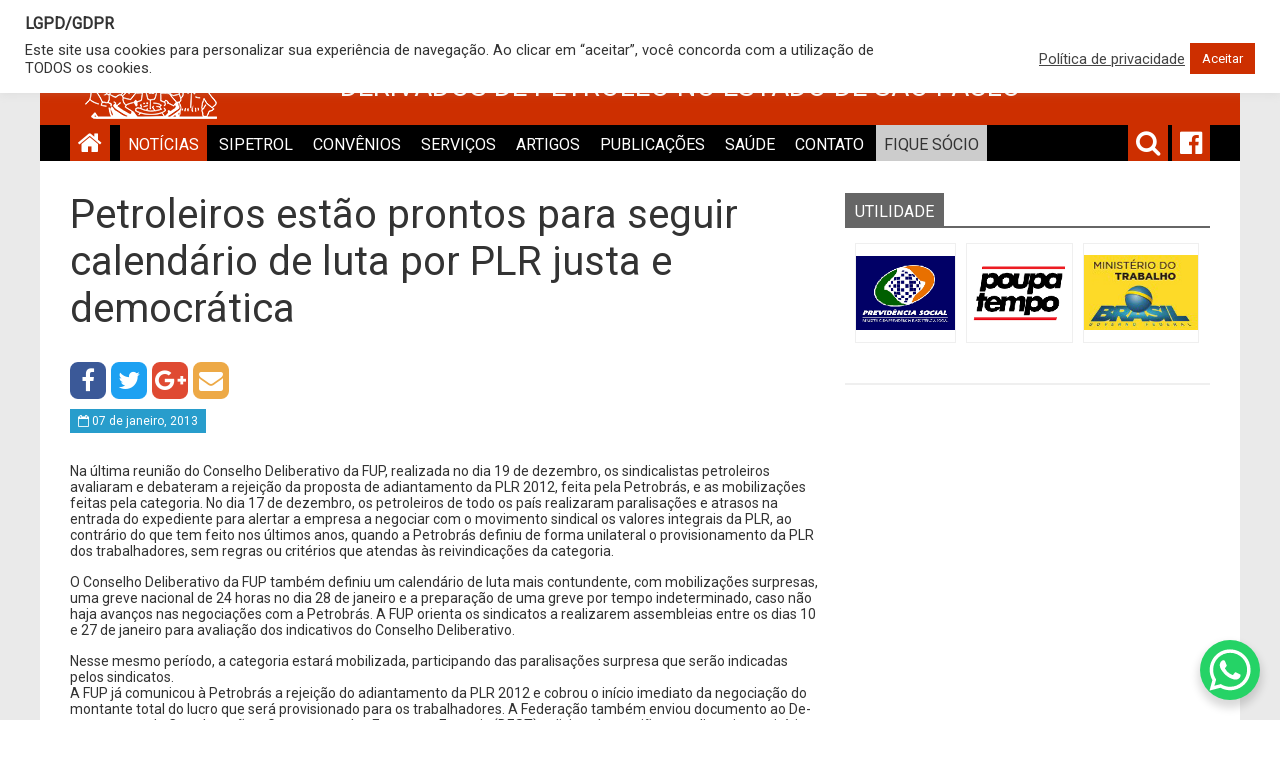

--- FILE ---
content_type: text/html; charset=UTF-8
request_url: https://www.sipetrol.org.br/petroleiros-estao-prontos-para-seguir-calendario-de-luta-por-plr-justa-e-democratica/
body_size: 16325
content:




<!doctype html>
<html>

<head>
	<meta charset="utf-8">
	
	<meta name="viewport" content="width=device-width, initial-scale=1, maximum-scale=1" />
	
		<title>Petroleiros estão prontos para seguir calendário de luta por PLR justa e democrática</title>
<meta name="apple-mobile-web-app-title" content="SIPETROL">
<link rel="shortcut icon" href="https://www.sipetrol.org.br/wp-content/themes/sipetrol2017/imagens/icons/favicon.ico" type="image/x-icon" />
<link rel="apple-touch-icon" href="https://www.sipetrol.org.br/wp-content/themes/sipetrol2017/imagens/icons/apple-touch-icon.png" />
<link rel="apple-touch-icon" sizes="57x57" href="https://www.sipetrol.org.br/wp-content/themes/sipetrol2017/imagens/icons/apple-touch-icon-57x57.png" />
<link rel="apple-touch-icon" sizes="72x72" href="https://www.sipetrol.org.br/wp-content/themes/sipetrol2017/imagens/icons/apple-touch-icon-72x72.png" />
<link rel="apple-touch-icon" sizes="76x76" href="https://www.sipetrol.org.br/wp-content/themes/sipetrol2017/imagens/icons/apple-touch-icon-76x76.png" />
<link rel="apple-touch-icon" sizes="114x114" href="https://www.sipetrol.org.br/wp-content/themes/sipetrol2017/imagens/icons/apple-touch-icon-114x114.png" />
<link rel="apple-touch-icon" sizes="120x120" href="https://www.sipetrol.org.br/wp-content/themes/sipetrol2017/imagens/icons/apple-touch-icon-120x120.png" />
<link rel="apple-touch-icon" sizes="144x144" href="https://www.sipetrol.org.br/wp-content/themes/sipetrol2017/imagens/icons/apple-touch-icon-144x144.png" />
<link rel="apple-touch-icon" sizes="152x152" href="https://www.sipetrol.org.br/wp-content/themes/sipetrol2017/imagens/icons/apple-touch-icon-152x152.png" />
<link rel="apple-touch-icon" sizes="180x180" href="https://www.sipetrol.org.br/wp-content/themes/sipetrol2017/imagens/icons/apple-touch-icon-180x180.png" />
  
<link rel="apple-touch-startup-image" href="https://www.sipetrol.org.br/wp-content/themes/sipetrol2017/imagens/icons/apple-touch-icon.png">
<meta name="apple-mobile-web-app-capable" content="yes">
<meta name="mobile-web-app-capable" content="yes">
	
	<meta name='robots' content='max-image-preview:large' />
<link rel="manifest" href="/pwa-manifest.json">
<link rel="apple-touch-icon" sizes="512x512" href="https://www.sipetrol.org.br/wp-content/plugins/pwa-for-wp/images/logo-512x512.png">
<link rel="apple-touch-icon-precomposed" sizes="192x192" href="https://www.sipetrol.org.br/wp-content/uploads/2020/07/logo-main-192x192-1.jpg">
<link rel='dns-prefetch' href='//apis.google.com' />
<link rel='dns-prefetch' href='//ajax.googleapis.com' />
<link rel='dns-prefetch' href='//fonts.googleapis.com' />
<link rel="alternate" type="application/rss+xml" title="Feed de comentários para SIPETROL &raquo; Petroleiros estão prontos para seguir calendário de luta por PLR justa e democrática" href="https://www.sipetrol.org.br/petroleiros-estao-prontos-para-seguir-calendario-de-luta-por-plr-justa-e-democratica/feed/" />
<link rel="alternate" title="oEmbed (JSON)" type="application/json+oembed" href="https://www.sipetrol.org.br/wp-json/oembed/1.0/embed?url=https%3A%2F%2Fwww.sipetrol.org.br%2Fpetroleiros-estao-prontos-para-seguir-calendario-de-luta-por-plr-justa-e-democratica%2F" />
<link rel="alternate" title="oEmbed (XML)" type="text/xml+oembed" href="https://www.sipetrol.org.br/wp-json/oembed/1.0/embed?url=https%3A%2F%2Fwww.sipetrol.org.br%2Fpetroleiros-estao-prontos-para-seguir-calendario-de-luta-por-plr-justa-e-democratica%2F&#038;format=xml" />
<style id='wp-img-auto-sizes-contain-inline-css' type='text/css'>
img:is([sizes=auto i],[sizes^="auto," i]){contain-intrinsic-size:3000px 1500px}
/*# sourceURL=wp-img-auto-sizes-contain-inline-css */
</style>
<style id='wp-emoji-styles-inline-css' type='text/css'>

	img.wp-smiley, img.emoji {
		display: inline !important;
		border: none !important;
		box-shadow: none !important;
		height: 1em !important;
		width: 1em !important;
		margin: 0 0.07em !important;
		vertical-align: -0.1em !important;
		background: none !important;
		padding: 0 !important;
	}
/*# sourceURL=wp-emoji-styles-inline-css */
</style>
<style id='wp-block-library-inline-css' type='text/css'>
:root{--wp-block-synced-color:#7a00df;--wp-block-synced-color--rgb:122,0,223;--wp-bound-block-color:var(--wp-block-synced-color);--wp-editor-canvas-background:#ddd;--wp-admin-theme-color:#007cba;--wp-admin-theme-color--rgb:0,124,186;--wp-admin-theme-color-darker-10:#006ba1;--wp-admin-theme-color-darker-10--rgb:0,107,160.5;--wp-admin-theme-color-darker-20:#005a87;--wp-admin-theme-color-darker-20--rgb:0,90,135;--wp-admin-border-width-focus:2px}@media (min-resolution:192dpi){:root{--wp-admin-border-width-focus:1.5px}}.wp-element-button{cursor:pointer}:root .has-very-light-gray-background-color{background-color:#eee}:root .has-very-dark-gray-background-color{background-color:#313131}:root .has-very-light-gray-color{color:#eee}:root .has-very-dark-gray-color{color:#313131}:root .has-vivid-green-cyan-to-vivid-cyan-blue-gradient-background{background:linear-gradient(135deg,#00d084,#0693e3)}:root .has-purple-crush-gradient-background{background:linear-gradient(135deg,#34e2e4,#4721fb 50%,#ab1dfe)}:root .has-hazy-dawn-gradient-background{background:linear-gradient(135deg,#faaca8,#dad0ec)}:root .has-subdued-olive-gradient-background{background:linear-gradient(135deg,#fafae1,#67a671)}:root .has-atomic-cream-gradient-background{background:linear-gradient(135deg,#fdd79a,#004a59)}:root .has-nightshade-gradient-background{background:linear-gradient(135deg,#330968,#31cdcf)}:root .has-midnight-gradient-background{background:linear-gradient(135deg,#020381,#2874fc)}:root{--wp--preset--font-size--normal:16px;--wp--preset--font-size--huge:42px}.has-regular-font-size{font-size:1em}.has-larger-font-size{font-size:2.625em}.has-normal-font-size{font-size:var(--wp--preset--font-size--normal)}.has-huge-font-size{font-size:var(--wp--preset--font-size--huge)}.has-text-align-center{text-align:center}.has-text-align-left{text-align:left}.has-text-align-right{text-align:right}.has-fit-text{white-space:nowrap!important}#end-resizable-editor-section{display:none}.aligncenter{clear:both}.items-justified-left{justify-content:flex-start}.items-justified-center{justify-content:center}.items-justified-right{justify-content:flex-end}.items-justified-space-between{justify-content:space-between}.screen-reader-text{border:0;clip-path:inset(50%);height:1px;margin:-1px;overflow:hidden;padding:0;position:absolute;width:1px;word-wrap:normal!important}.screen-reader-text:focus{background-color:#ddd;clip-path:none;color:#444;display:block;font-size:1em;height:auto;left:5px;line-height:normal;padding:15px 23px 14px;text-decoration:none;top:5px;width:auto;z-index:100000}html :where(.has-border-color){border-style:solid}html :where([style*=border-top-color]){border-top-style:solid}html :where([style*=border-right-color]){border-right-style:solid}html :where([style*=border-bottom-color]){border-bottom-style:solid}html :where([style*=border-left-color]){border-left-style:solid}html :where([style*=border-width]){border-style:solid}html :where([style*=border-top-width]){border-top-style:solid}html :where([style*=border-right-width]){border-right-style:solid}html :where([style*=border-bottom-width]){border-bottom-style:solid}html :where([style*=border-left-width]){border-left-style:solid}html :where(img[class*=wp-image-]){height:auto;max-width:100%}:where(figure){margin:0 0 1em}html :where(.is-position-sticky){--wp-admin--admin-bar--position-offset:var(--wp-admin--admin-bar--height,0px)}@media screen and (max-width:600px){html :where(.is-position-sticky){--wp-admin--admin-bar--position-offset:0px}}

/*# sourceURL=wp-block-library-inline-css */
</style><style id='global-styles-inline-css' type='text/css'>
:root{--wp--preset--aspect-ratio--square: 1;--wp--preset--aspect-ratio--4-3: 4/3;--wp--preset--aspect-ratio--3-4: 3/4;--wp--preset--aspect-ratio--3-2: 3/2;--wp--preset--aspect-ratio--2-3: 2/3;--wp--preset--aspect-ratio--16-9: 16/9;--wp--preset--aspect-ratio--9-16: 9/16;--wp--preset--color--black: #000000;--wp--preset--color--cyan-bluish-gray: #abb8c3;--wp--preset--color--white: #ffffff;--wp--preset--color--pale-pink: #f78da7;--wp--preset--color--vivid-red: #cf2e2e;--wp--preset--color--luminous-vivid-orange: #ff6900;--wp--preset--color--luminous-vivid-amber: #fcb900;--wp--preset--color--light-green-cyan: #7bdcb5;--wp--preset--color--vivid-green-cyan: #00d084;--wp--preset--color--pale-cyan-blue: #8ed1fc;--wp--preset--color--vivid-cyan-blue: #0693e3;--wp--preset--color--vivid-purple: #9b51e0;--wp--preset--gradient--vivid-cyan-blue-to-vivid-purple: linear-gradient(135deg,rgb(6,147,227) 0%,rgb(155,81,224) 100%);--wp--preset--gradient--light-green-cyan-to-vivid-green-cyan: linear-gradient(135deg,rgb(122,220,180) 0%,rgb(0,208,130) 100%);--wp--preset--gradient--luminous-vivid-amber-to-luminous-vivid-orange: linear-gradient(135deg,rgb(252,185,0) 0%,rgb(255,105,0) 100%);--wp--preset--gradient--luminous-vivid-orange-to-vivid-red: linear-gradient(135deg,rgb(255,105,0) 0%,rgb(207,46,46) 100%);--wp--preset--gradient--very-light-gray-to-cyan-bluish-gray: linear-gradient(135deg,rgb(238,238,238) 0%,rgb(169,184,195) 100%);--wp--preset--gradient--cool-to-warm-spectrum: linear-gradient(135deg,rgb(74,234,220) 0%,rgb(151,120,209) 20%,rgb(207,42,186) 40%,rgb(238,44,130) 60%,rgb(251,105,98) 80%,rgb(254,248,76) 100%);--wp--preset--gradient--blush-light-purple: linear-gradient(135deg,rgb(255,206,236) 0%,rgb(152,150,240) 100%);--wp--preset--gradient--blush-bordeaux: linear-gradient(135deg,rgb(254,205,165) 0%,rgb(254,45,45) 50%,rgb(107,0,62) 100%);--wp--preset--gradient--luminous-dusk: linear-gradient(135deg,rgb(255,203,112) 0%,rgb(199,81,192) 50%,rgb(65,88,208) 100%);--wp--preset--gradient--pale-ocean: linear-gradient(135deg,rgb(255,245,203) 0%,rgb(182,227,212) 50%,rgb(51,167,181) 100%);--wp--preset--gradient--electric-grass: linear-gradient(135deg,rgb(202,248,128) 0%,rgb(113,206,126) 100%);--wp--preset--gradient--midnight: linear-gradient(135deg,rgb(2,3,129) 0%,rgb(40,116,252) 100%);--wp--preset--font-size--small: 13px;--wp--preset--font-size--medium: 20px;--wp--preset--font-size--large: 36px;--wp--preset--font-size--x-large: 42px;--wp--preset--spacing--20: 0.44rem;--wp--preset--spacing--30: 0.67rem;--wp--preset--spacing--40: 1rem;--wp--preset--spacing--50: 1.5rem;--wp--preset--spacing--60: 2.25rem;--wp--preset--spacing--70: 3.38rem;--wp--preset--spacing--80: 5.06rem;--wp--preset--shadow--natural: 6px 6px 9px rgba(0, 0, 0, 0.2);--wp--preset--shadow--deep: 12px 12px 50px rgba(0, 0, 0, 0.4);--wp--preset--shadow--sharp: 6px 6px 0px rgba(0, 0, 0, 0.2);--wp--preset--shadow--outlined: 6px 6px 0px -3px rgb(255, 255, 255), 6px 6px rgb(0, 0, 0);--wp--preset--shadow--crisp: 6px 6px 0px rgb(0, 0, 0);}:where(.is-layout-flex){gap: 0.5em;}:where(.is-layout-grid){gap: 0.5em;}body .is-layout-flex{display: flex;}.is-layout-flex{flex-wrap: wrap;align-items: center;}.is-layout-flex > :is(*, div){margin: 0;}body .is-layout-grid{display: grid;}.is-layout-grid > :is(*, div){margin: 0;}:where(.wp-block-columns.is-layout-flex){gap: 2em;}:where(.wp-block-columns.is-layout-grid){gap: 2em;}:where(.wp-block-post-template.is-layout-flex){gap: 1.25em;}:where(.wp-block-post-template.is-layout-grid){gap: 1.25em;}.has-black-color{color: var(--wp--preset--color--black) !important;}.has-cyan-bluish-gray-color{color: var(--wp--preset--color--cyan-bluish-gray) !important;}.has-white-color{color: var(--wp--preset--color--white) !important;}.has-pale-pink-color{color: var(--wp--preset--color--pale-pink) !important;}.has-vivid-red-color{color: var(--wp--preset--color--vivid-red) !important;}.has-luminous-vivid-orange-color{color: var(--wp--preset--color--luminous-vivid-orange) !important;}.has-luminous-vivid-amber-color{color: var(--wp--preset--color--luminous-vivid-amber) !important;}.has-light-green-cyan-color{color: var(--wp--preset--color--light-green-cyan) !important;}.has-vivid-green-cyan-color{color: var(--wp--preset--color--vivid-green-cyan) !important;}.has-pale-cyan-blue-color{color: var(--wp--preset--color--pale-cyan-blue) !important;}.has-vivid-cyan-blue-color{color: var(--wp--preset--color--vivid-cyan-blue) !important;}.has-vivid-purple-color{color: var(--wp--preset--color--vivid-purple) !important;}.has-black-background-color{background-color: var(--wp--preset--color--black) !important;}.has-cyan-bluish-gray-background-color{background-color: var(--wp--preset--color--cyan-bluish-gray) !important;}.has-white-background-color{background-color: var(--wp--preset--color--white) !important;}.has-pale-pink-background-color{background-color: var(--wp--preset--color--pale-pink) !important;}.has-vivid-red-background-color{background-color: var(--wp--preset--color--vivid-red) !important;}.has-luminous-vivid-orange-background-color{background-color: var(--wp--preset--color--luminous-vivid-orange) !important;}.has-luminous-vivid-amber-background-color{background-color: var(--wp--preset--color--luminous-vivid-amber) !important;}.has-light-green-cyan-background-color{background-color: var(--wp--preset--color--light-green-cyan) !important;}.has-vivid-green-cyan-background-color{background-color: var(--wp--preset--color--vivid-green-cyan) !important;}.has-pale-cyan-blue-background-color{background-color: var(--wp--preset--color--pale-cyan-blue) !important;}.has-vivid-cyan-blue-background-color{background-color: var(--wp--preset--color--vivid-cyan-blue) !important;}.has-vivid-purple-background-color{background-color: var(--wp--preset--color--vivid-purple) !important;}.has-black-border-color{border-color: var(--wp--preset--color--black) !important;}.has-cyan-bluish-gray-border-color{border-color: var(--wp--preset--color--cyan-bluish-gray) !important;}.has-white-border-color{border-color: var(--wp--preset--color--white) !important;}.has-pale-pink-border-color{border-color: var(--wp--preset--color--pale-pink) !important;}.has-vivid-red-border-color{border-color: var(--wp--preset--color--vivid-red) !important;}.has-luminous-vivid-orange-border-color{border-color: var(--wp--preset--color--luminous-vivid-orange) !important;}.has-luminous-vivid-amber-border-color{border-color: var(--wp--preset--color--luminous-vivid-amber) !important;}.has-light-green-cyan-border-color{border-color: var(--wp--preset--color--light-green-cyan) !important;}.has-vivid-green-cyan-border-color{border-color: var(--wp--preset--color--vivid-green-cyan) !important;}.has-pale-cyan-blue-border-color{border-color: var(--wp--preset--color--pale-cyan-blue) !important;}.has-vivid-cyan-blue-border-color{border-color: var(--wp--preset--color--vivid-cyan-blue) !important;}.has-vivid-purple-border-color{border-color: var(--wp--preset--color--vivid-purple) !important;}.has-vivid-cyan-blue-to-vivid-purple-gradient-background{background: var(--wp--preset--gradient--vivid-cyan-blue-to-vivid-purple) !important;}.has-light-green-cyan-to-vivid-green-cyan-gradient-background{background: var(--wp--preset--gradient--light-green-cyan-to-vivid-green-cyan) !important;}.has-luminous-vivid-amber-to-luminous-vivid-orange-gradient-background{background: var(--wp--preset--gradient--luminous-vivid-amber-to-luminous-vivid-orange) !important;}.has-luminous-vivid-orange-to-vivid-red-gradient-background{background: var(--wp--preset--gradient--luminous-vivid-orange-to-vivid-red) !important;}.has-very-light-gray-to-cyan-bluish-gray-gradient-background{background: var(--wp--preset--gradient--very-light-gray-to-cyan-bluish-gray) !important;}.has-cool-to-warm-spectrum-gradient-background{background: var(--wp--preset--gradient--cool-to-warm-spectrum) !important;}.has-blush-light-purple-gradient-background{background: var(--wp--preset--gradient--blush-light-purple) !important;}.has-blush-bordeaux-gradient-background{background: var(--wp--preset--gradient--blush-bordeaux) !important;}.has-luminous-dusk-gradient-background{background: var(--wp--preset--gradient--luminous-dusk) !important;}.has-pale-ocean-gradient-background{background: var(--wp--preset--gradient--pale-ocean) !important;}.has-electric-grass-gradient-background{background: var(--wp--preset--gradient--electric-grass) !important;}.has-midnight-gradient-background{background: var(--wp--preset--gradient--midnight) !important;}.has-small-font-size{font-size: var(--wp--preset--font-size--small) !important;}.has-medium-font-size{font-size: var(--wp--preset--font-size--medium) !important;}.has-large-font-size{font-size: var(--wp--preset--font-size--large) !important;}.has-x-large-font-size{font-size: var(--wp--preset--font-size--x-large) !important;}
/*# sourceURL=global-styles-inline-css */
</style>

<style id='classic-theme-styles-inline-css' type='text/css'>
/*! This file is auto-generated */
.wp-block-button__link{color:#fff;background-color:#32373c;border-radius:9999px;box-shadow:none;text-decoration:none;padding:calc(.667em + 2px) calc(1.333em + 2px);font-size:1.125em}.wp-block-file__button{background:#32373c;color:#fff;text-decoration:none}
/*# sourceURL=/wp-includes/css/classic-themes.min.css */
</style>
<link rel='stylesheet' id='balao_homescreen-css' href='https://www.sipetrol.org.br/wp-content/plugins/balao_homescreen/css/balao_homescreen.css?ver=111644' type='text/css' media='all' />
<link rel='stylesheet' id='contact-form-7-css' href='https://www.sipetrol.org.br/wp-content/plugins/contact-form-7/includes/css/styles.css?ver=6.0.6' type='text/css' media='all' />
<link rel='stylesheet' id='cookie-law-info-css' href='https://www.sipetrol.org.br/wp-content/plugins/cookie-law-info/legacy/public/css/cookie-law-info-public.css?ver=3.2.10' type='text/css' media='all' />
<link rel='stylesheet' id='cookie-law-info-gdpr-css' href='https://www.sipetrol.org.br/wp-content/plugins/cookie-law-info/legacy/public/css/cookie-law-info-gdpr.css?ver=3.2.10' type='text/css' media='all' />
<link rel='stylesheet' id='awesome_css-css' href='https://www.sipetrol.org.br/wp-content/themes/sipetrol2017/css/font-awesome.css?ver=111644' type='text/css' media='all' />
<link rel='stylesheet' id='classes_css-css' href='https://www.sipetrol.org.br/wp-content/themes/sipetrol2017/css/classes.css?ver=111644' type='text/css' media='all' />
<link rel='stylesheet' id='main_css-css' href='https://www.sipetrol.org.br/wp-content/themes/sipetrol2017/css/main.css?ver=111644' type='text/css' media='all' />
<link rel='stylesheet' id='responsivo-1150_css-css' href='https://www.sipetrol.org.br/wp-content/themes/sipetrol2017/css/responsivo-1150.css?ver=111644' type='text/css' media='screen and (max-width: 1150px)' />
<link rel='stylesheet' id='responsivo-1023_css-css' href='https://www.sipetrol.org.br/wp-content/themes/sipetrol2017/css/responsivo-1023.css?ver=111644' type='text/css' media='screen and (max-width: 1023px)' />
<link rel='stylesheet' id='responsivo-980_css-css' href='https://www.sipetrol.org.br/wp-content/themes/sipetrol2017/css/responsivo-980.css?ver=111644' type='text/css' media='screen and (max-width: 980px)' />
<link rel='stylesheet' id='responsivo-860_css-css' href='https://www.sipetrol.org.br/wp-content/themes/sipetrol2017/css/responsivo-860.css?ver=111644' type='text/css' media='screen and (max-width: 860px)' />
<link rel='stylesheet' id='responsivo-620_css-css' href='https://www.sipetrol.org.br/wp-content/themes/sipetrol2017/css/responsivo-620.css?ver=111644' type='text/css' media='screen and (max-width: 620px)' />
<link rel='stylesheet' id='font_css-css' href='https://fonts.googleapis.com/css?family=Roboto&#038;ver=6.9' type='text/css' media='all' />
<link rel='stylesheet' id='classes_slider_css-css' href='https://www.sipetrol.org.br/wp-content/themes/sipetrol2017/core/includes_site/plugins/leonardo_slider/leonardo_slider.css?ver=111644' type='text/css' media='all' />
<link rel='stylesheet' id='default_css-css' href='https://www.sipetrol.org.br/wp-content/themes/sipetrol2017/core/includes_site/default-css.css?ver=bb861f916ff1a55911b044cb4fc741a5' type='text/css' media='all' />
<link rel='stylesheet' id='pwaforwp-style-css' href='https://www.sipetrol.org.br/wp-content/plugins/pwa-for-wp/assets/css/pwaforwp-main.min.css?ver=1.7.78' type='text/css' media='all' />
<script type="text/javascript" async src="https://www.sipetrol.org.br/wp-content/plugins/burst-statistics/helpers/timeme/timeme.min.js?ver=1749050292" id="burst-timeme-js"></script>
<script type="text/javascript" id="burst-js-extra">
/* <![CDATA[ */
var burst = {"tracking":{"isInitialHit":true,"lastUpdateTimestamp":0,"beacon_url":"https://www.sipetrol.org.br/wp-content/plugins/burst-statistics/endpoint.php"},"options":{"cookieless":0,"pageUrl":"https://www.sipetrol.org.br/petroleiros-estao-prontos-para-seguir-calendario-de-luta-por-plr-justa-e-democratica/","beacon_enabled":1,"do_not_track":0,"enable_turbo_mode":0,"track_url_change":0,"cookie_retention_days":30},"goals":{"completed":[],"scriptUrl":"https://www.sipetrol.org.br/wp-content/plugins/burst-statistics//assets/js/build/burst-goals.js?v=2.0.8","active":[]},"cache":{"uid":null,"fingerprint":null,"isUserAgent":null,"isDoNotTrack":null,"useCookies":null}};
//# sourceURL=burst-js-extra
/* ]]> */
</script>
<script type="text/javascript" async src="https://www.sipetrol.org.br/wp-content/plugins/burst-statistics/assets/js/build/burst.min.js?ver=1749050292" id="burst-js"></script>
<script type="text/javascript" src="https://www.sipetrol.org.br/wp-includes/js/jquery/jquery.min.js?ver=3.7.1" id="jquery-core-js"></script>
<script type="text/javascript" src="https://www.sipetrol.org.br/wp-includes/js/jquery/jquery-migrate.min.js?ver=3.4.1" id="jquery-migrate-js"></script>
<script type="text/javascript" src="https://www.sipetrol.org.br/wp-content/plugins/balao_homescreen/js/balao_homescreen.js?ver=111644" id="balao_homescreen-js"></script>
<script type="text/javascript" id="cookie-law-info-js-extra">
/* <![CDATA[ */
var Cli_Data = {"nn_cookie_ids":[],"cookielist":[],"non_necessary_cookies":[],"ccpaEnabled":"","ccpaRegionBased":"","ccpaBarEnabled":"","strictlyEnabled":["necessary","obligatoire"],"ccpaType":"gdpr","js_blocking":"1","custom_integration":"","triggerDomRefresh":"","secure_cookies":""};
var cli_cookiebar_settings = {"animate_speed_hide":"500","animate_speed_show":"500","background":"#FFF","border":"#b1a6a6c2","border_on":"","button_1_button_colour":"#cd2f00","button_1_button_hover":"#a42600","button_1_link_colour":"#fff","button_1_as_button":"1","button_1_new_win":"","button_2_button_colour":"#333","button_2_button_hover":"#292929","button_2_link_colour":"#444","button_2_as_button":"","button_2_hidebar":"","button_3_button_colour":"#3566bb","button_3_button_hover":"#2a5296","button_3_link_colour":"#fff","button_3_as_button":"1","button_3_new_win":"","button_4_button_colour":"#000","button_4_button_hover":"#000000","button_4_link_colour":"#333333","button_4_as_button":"","button_7_button_colour":"#61a229","button_7_button_hover":"#4e8221","button_7_link_colour":"#fff","button_7_as_button":"1","button_7_new_win":"","font_family":"inherit","header_fix":"","notify_animate_hide":"1","notify_animate_show":"","notify_div_id":"#cookie-law-info-bar","notify_position_horizontal":"right","notify_position_vertical":"top","scroll_close":"","scroll_close_reload":"","accept_close_reload":"","reject_close_reload":"","showagain_tab":"","showagain_background":"#fff","showagain_border":"#000","showagain_div_id":"#cookie-law-info-again","showagain_x_position":"100px","text":"#333333","show_once_yn":"","show_once":"10000","logging_on":"","as_popup":"","popup_overlay":"1","bar_heading_text":"LGPD/GDPR","cookie_bar_as":"banner","popup_showagain_position":"bottom-right","widget_position":"left"};
var log_object = {"ajax_url":"https://www.sipetrol.org.br/wp-admin/admin-ajax.php"};
//# sourceURL=cookie-law-info-js-extra
/* ]]> */
</script>
<script type="text/javascript" src="https://www.sipetrol.org.br/wp-content/plugins/cookie-law-info/legacy/public/js/cookie-law-info-public.js?ver=3.2.10" id="cookie-law-info-js"></script>
<script type="text/javascript" src="https://apis.google.com/js/platform.js?ver=111644" id="api_google-js"></script>
<script type="text/javascript" src="https://ajax.googleapis.com/ajax/libs/jquery/3.1.0/jquery.min.js?ver=111644" id="jquery_google-js"></script>
<script type="text/javascript" src="https://www.sipetrol.org.br/wp-content/themes/sipetrol2017/core/includes_site/plugins/leonardo_slider/leonardo_slider.js?ver=111644" id="classes_slider_js-js"></script>
<script type="text/javascript" src="https://www.sipetrol.org.br/wp-content/themes/sipetrol2017/js/main.js?ver=111644" id="main_js_site-js"></script>
<link rel="https://api.w.org/" href="https://www.sipetrol.org.br/wp-json/" /><link rel="alternate" title="JSON" type="application/json" href="https://www.sipetrol.org.br/wp-json/wp/v2/posts/1675" /><link rel="canonical" href="https://www.sipetrol.org.br/petroleiros-estao-prontos-para-seguir-calendario-de-luta-por-plr-justa-e-democratica/" />
<script type="text/javascript">
				window.ajaxurl_homescreen = "https://www.sipetrol.org.br/wp-admin/admin-ajax.php"
			</script><meta name="mobile-web-app-capable" content="yes"><meta name="apple-mobile-web-app-capable" content="yes"/><meta name="apple-mobile-web-app-status-bar-style" content="black"/><meta name="apple-mobile-web-app-title" content="SIPETROL"/><link rel="apple-touch-icon" href="https://www.sipetrol.org.br/wp-content/uploads/2017/08/apple-touch-icon.png" /><link rel="apple-touch-startup-image" href="https://www.sipetrol.org.br/wp-content/uploads/2017/08/apple-touch-icon.png"><link rel="icon" sizes="72x72" href="https://www.sipetrol.org.br/wp-content/uploads/2017/08/apple-touch-icon.png"><link rel="apple-touch-icon" sizes="57x57" href="https://www.sipetrol.org.br/wp-content/uploads/2017/08/apple-touch-icon-57x57.png" /><link rel="icon" sizes="57x57" href="https://www.sipetrol.org.br/wp-content/uploads/2017/08/apple-touch-icon-57x57.png"><link rel="apple-touch-icon" sizes="72x72" href="https://www.sipetrol.org.br/wp-content/uploads/2017/08/apple-touch-icon-72x72.png" /><link rel="icon" sizes="72x72" href="https://www.sipetrol.org.br/wp-content/uploads/2017/08/apple-touch-icon-72x72.png"><link rel="apple-touch-icon" sizes="76x76" href="https://www.sipetrol.org.br/wp-content/uploads/2017/08/apple-touch-icon-76x76.png" /><link rel="icon" sizes="76x76" href="https://www.sipetrol.org.br/wp-content/uploads/2017/08/apple-touch-icon-76x76.png"><link rel="apple-touch-icon" sizes="114x114" href="https://www.sipetrol.org.br/wp-content/uploads/2017/08/apple-touch-icon-114x114.png" /><link rel="icon" sizes="114x114" href="https://www.sipetrol.org.br/wp-content/uploads/2017/08/apple-touch-icon-114x114.png"><link rel="apple-touch-icon" sizes="120x120" href="https://www.sipetrol.org.br/wp-content/uploads/2017/08/apple-touch-icon-120x120.png" /><link rel="icon" sizes="120x120" href="https://www.sipetrol.org.br/wp-content/uploads/2017/08/apple-touch-icon-120x120.png"><link rel="apple-touch-icon" sizes="144x144" href="https://www.sipetrol.org.br/wp-content/uploads/2017/08/apple-touch-icon-144x144.png" /><link rel="icon" sizes="144x144" href="https://www.sipetrol.org.br/wp-content/uploads/2017/08/apple-touch-icon-144x144.png"><link rel="apple-touch-icon" sizes="152x152" href="https://www.sipetrol.org.br/wp-content/uploads/2017/08/apple-touch-icon-152x152.png" /><link rel="icon" sizes="152x152" href="https://www.sipetrol.org.br/wp-content/uploads/2017/08/apple-touch-icon-152x152.png"><link rel="apple-touch-icon" sizes="180x180" href="https://www.sipetrol.org.br/wp-content/uploads/2017/08/apple-touch-icon-180x180.png" /><link rel="icon" sizes="180x180" href="https://www.sipetrol.org.br/wp-content/uploads/2017/08/apple-touch-icon-180x180.png"><script type="text/javascript">
				ajaxurl = "https://www.sipetrol.org.br/wp-admin/admin-ajax.php"
			</script><script type="text/javascript">
				window.ajax_url = "https://www.sipetrol.org.br/wp-admin/admin-ajax.php"
			</script><meta name="pwaforwp" content="wordpress-plugin"/>
        <meta name="theme-color" content="#D5E0EB">
        <meta name="apple-mobile-web-app-title" content="SIPETROL">
        <meta name="application-name" content="SIPETROL">
        <meta name="apple-mobile-web-app-capable" content="yes">
        <meta name="apple-mobile-web-app-status-bar-style" content="default">
        <meta name="mobile-web-app-capable" content="yes">
        <meta name="apple-touch-fullscreen" content="yes">
<link rel="apple-touch-icon" sizes="192x192" href="https://www.sipetrol.org.br/wp-content/uploads/2020/07/logo-main-192x192-1.jpg">
<link rel="apple-touch-icon" sizes="512x512" href="https://www.sipetrol.org.br/wp-content/uploads/2020/07/logo-main-512x512-1.jpg">
	
	<script type="text/javascript">
		(function(i,s,o,g,r,a,m){i['GoogleAnalyticsObject']=r;i[r]=i[r]||function(){
  (i[r].q=i[r].q||[]).push(arguments)},i[r].l=1*new Date();a=s.createElement(o),
  m=s.getElementsByTagName(o)[0];a.async=1;a.src=g;m.parentNode.insertBefore(a,m)
  })(window,document,'script','https://www.google-analytics.com/analytics.js','ga');

  ga('create', 'UA-1594895-5', 'auto');
  ga('send', 'pageview');
	</script>
</head>

<body data-rsssl=1 class="wp-singular post-template-default single single-post postid-1675 single-format-standard wp-theme-sipetrol2017">
	<div id="site">
		
		<div id="base">
				
			<header id="header-main">
				<div class="wrapper">	
					<div id="logo-main">
						<a href="https://www.sipetrol.org.br"><img src="https://www.sipetrol.org.br/wp-content/themes/sipetrol2017/imagens/logo-main.png"></a>
					</div><!-- #logo-main -->

					<h1 class="tit-1">SINDICATO DOS TRABALHADORES NO COMÉRCIO DE MINÉRIOS E DERIVADOS DE PETRÓLEO NO ESTADO DE SÃO PAULO</h1>
				</div>
				
			</header><!-- #header-main -->
			
			
			<div id="menu-mobile">
				<a href="https://www.sipetrol.org.br"><i class="fa fa-bars" aria-hidden="true"></i></a>
			</div>
			
			<div id="linha-menu" class="clearfix">
				<div class="wrapper">
					
					<a id="bt-home" href="https://www.sipetrol.org.br"><i class="fa fa-home" aria-hidden="true"></i></a>
					
					<nav id="main-menu" class="menu-menu-1-container"><ul id="menu-menu-1" class="ul-main-nav"><li id="menu-item-74" class="menu-item menu-item-type-taxonomy menu-item-object-category current-post-ancestor current-menu-parent current-post-parent menu-item-74"><a href="https://www.sipetrol.org.br/categoria/noticias/">NOTÍCIAS</a></li>
<li id="menu-item-88" class="menu-item menu-item-type-custom menu-item-object-custom menu-item-has-children menu-item-88"><a href="#">SIPETROL</a>
<ul class="sub-menu">
	<li id="menu-item-79" class="menu-item menu-item-type-post_type menu-item-object-page menu-item-79"><a href="https://www.sipetrol.org.br/diretoria-executiva/">Diretoria</a></li>
	<li id="menu-item-89" class="menu-item menu-item-type-post_type menu-item-object-page menu-item-89"><a href="https://www.sipetrol.org.br/estrutura-sede-e-subsedes/">Estrutura</a></li>
</ul>
</li>
<li id="menu-item-1451" class="menu-item menu-item-type-taxonomy menu-item-object-category menu-item-1451"><a href="https://www.sipetrol.org.br/categoria/convenios/">CONVÊNIOS</a></li>
<li id="menu-item-1452" class="menu-item menu-item-type-taxonomy menu-item-object-category menu-item-1452"><a href="https://www.sipetrol.org.br/categoria/servicos/">SERVIÇOS</a></li>
<li id="menu-item-75" class="menu-item menu-item-type-taxonomy menu-item-object-category menu-item-75"><a href="https://www.sipetrol.org.br/categoria/artigos/">ARTIGOS</a></li>
<li id="menu-item-94" class="menu-item menu-item-type-taxonomy menu-item-object-cat_publicacoes menu-item-94"><a href="https://www.sipetrol.org.br/cat_publicacoes/todos/">PUBLICAÇÕES</a></li>
<li id="menu-item-99" class="menu-item menu-item-type-taxonomy menu-item-object-category menu-item-99"><a href="https://www.sipetrol.org.br/categoria/saude/">SAÚDE</a></li>
<li id="menu-item-116" class="menu-item menu-item-type-post_type menu-item-object-page menu-item-116"><a href="https://www.sipetrol.org.br/fale-com-o-sipetrol/">CONTATO</a></li>
<li id="menu-item-119" class="associese menu-item menu-item-type-post_type menu-item-object-page menu-item-119"><a href="https://www.sipetrol.org.br/associe-se/">FIQUE SÓCIO</a></li>
</ul></nav>					<!-- #main-menu -->
					
					<div class="bts-busca">
						<form action="https://www.sipetrol.org.br" method="get" id="form-busca">
							<input type="text" placeholder="Busca" name="s" class="inp-1" value="">
							<button type="submit" class="bt-1 cor-1">ENVIAR</button>
						</form>
						<a id="bt-busca" href="https://www.sipetrol.org.br"><i class="fa fa-search" aria-hidden="true"></i></a>
						<a id="bt-face" href=""><i class="fa fa-facebook-official" aria-hidden="true"></i></a>
					</div>
					
				</div>				
			</div><!-- #linha-menu -->				
			
				
				<div id="padding-box">

				
				
								
				
				
				

				<section id="content-main" class="wrapper clearfix interna-2">
					
					<div id="content-principal">
					
					
					
					
						<div id="box-content-int">
							
							<h1 class="tit-6">Petroleiros estão prontos para seguir calendário de luta por PLR justa e democrática</h1>
							<ul class="redes_compartilha"><li class="face"><a href="javascript: window.open('http://facebook.com/share.php?u=https://www.sipetrol.org.br/petroleiros-estao-prontos-para-seguir-calendario-de-luta-por-plr-justa-e-democratica/&amp;t=https%3A%2F%2Fwww.sipetrol.org.br%2Fpetroleiros-estao-prontos-para-seguir-calendario-de-luta-por-plr-justa-e-democratica%2F','facebook','width=500,height=600');" target="_blank" title="Compartilhar Petroleiros estão prontos para seguir calendário de luta por PLR justa e democrática no Facebook"><i class="fa fa-facebook" aria-hidden="true"></i></a></li><li class="twitter"><a href="javascript: window.open('http://twitter.com/intent/tweet?text=Petroleiros estão prontos para seguir calendário de luta por PLR justa e democrática&url=https://www.sipetrol.org.br/petroleiros-estao-prontos-para-seguir-calendario-de-luta-por-plr-justa-e-democratica/','twiter','width=500,height=600');" title="Twittar sobre Petroleiros estão prontos para seguir calendário de luta por PLR justa e democrática" target="_blank"><i class="fa fa-twitter" aria-hidden="true"></i></a></li><li class="whats"><a href="whatsapp://send?text=Petroleiros estão prontos para seguir calendário de luta por PLR justa e democrática Veja em:https://www.sipetrol.org.br/petroleiros-estao-prontos-para-seguir-calendario-de-luta-por-plr-justa-e-democratica/" title="Enviar Petroleiros estão prontos para seguir calendário de luta por PLR justa e democrática por WhatsApp"><i class="fa fa-whatsapp" aria-hidden="true"></i></a></li><li class="google"><a href="javascript: window.open('https://plus.google.com/share?url=https://www.sipetrol.org.br/petroleiros-estao-prontos-para-seguir-calendario-de-luta-por-plr-justa-e-democratica/','google','width=500,height=600');" target="_blank" title="Compartilhe Petroleiros estão prontos para seguir calendário de luta por PLR justa e democrática no Google Plus"><i class="fa fa-google-plus" aria-hidden="true"></i></a></li><li class="email"><a href="#" id="compartilha_email_bt" title="Envie Petroleiros estão prontos para seguir calendário de luta por PLR justa e democrática por email" data-link="https://www.sipetrol.org.br/petroleiros-estao-prontos-para-seguir-calendario-de-luta-por-plr-justa-e-democratica/" data-titulo="Petroleiros estão prontos para seguir calendário de luta por PLR justa e democrática"><i class="fa fa-envelope" aria-hidden="true"></i></a></li></ul>							
							<p><time class="tag-1 cor-2"><i class="fa fa-calendar-o" aria-hidden="true"></i> 07 de janeiro, 2013</time></p>

							<div class="txt-1 roda-content clearfix">
								<p>Na última reunião do Conselho Deliberativo da FUP, realizada no dia 19 de dezembro, os sindicalistas petroleiros avaliaram e debateram a rejeição da proposta de adiantamento da PLR 2012, feita pela Petrobrás, e as mobilizações feitas pela categoria. No dia 17 de dezembro, os petroleiros de todo os país realizaram paralisações e atrasos na entrada do expediente para alertar a empresa a negociar com o movimento sindical os valores integrais da PLR, ao contrário do que tem feito nos últimos anos, quando a Petrobrás definiu de forma unilateral o provisionamento da PLR dos trabalhadores, sem regras ou critérios que atendas às reivindicações da categoria.</p>
<p>O Conselho Deliberativo da FUP também definiu um calendário de luta mais contundente, com mobilizações surpresas, uma greve nacional de 24 horas no dia 28 de janeiro e a prepara­ção de uma greve por tempo indeterminado, caso não haja avanços nas negociações com a Petrobrás. A FUP orienta os sindicatos a realizarem assem­bleias entre os dias 10 e 27 de janeiro para avaliação dos indicativos do Conselho Delibe­rativo.</p>
<p>Nesse mesmo período, a categoria estará mobilizada, participando das paralisações surpresa que serão indicadas pelos sindicatos.<br />
A FUP já comunicou à Pe­trobrás a rejeição do adianta­mento da PLR 2012 e cobrou o início imediato da negociação do montante total do lucro que será provisionado para os trabalhadores. A Federação tam­bém enviou documento ao De­partamento de Coordenação e Governança das Empresas Es­tatais (DEST) solicitando reu­nião para discutir os critérios e parâmetros para negociação de metas para o pagamento da PLR dos trabalhadores do Sis­tema Petrobrás.</p>
<p>O Conselho Deliberativo da FUP volta a se reunir no dia 30 de janeiro para avaliar os resulta­dos das assembléias e das mo­bilizações e interlocuções com a empresa e o governo, bem como definir a data da greve por tem­po indeterminado, caso não haja avanços nas negociações.<br />Por: FUP</p>
							</div>

						</div>
					
					
					
					
					
					

					
										

<h2 class="tit-box cor-1"><span>MAIS NOTÍCIAS</span></h2>
	<div class="box-elementos-2 clearfix">









	





		<article class="clearfix"><a href="https://www.sipetrol.org.br/segunda-rodada-da-negociacao-coletiva-com-o-sindigas/">
			<figure><img width="372" height="207" src="https://www.sipetrol.org.br/wp-content/uploads/2025/10/SipFetramico1-372x207.jpg" class="attachment-horizontal-1 size-horizontal-1 wp-post-image" alt="" decoding="async" fetchpriority="high" srcset="https://www.sipetrol.org.br/wp-content/uploads/2025/10/SipFetramico1-372x207.jpg 372w, https://www.sipetrol.org.br/wp-content/uploads/2025/10/SipFetramico1-630x350.jpg 630w" sizes="(max-width: 372px) 100vw, 372px" /></figure>
			<div class="content-article">
				<h1 class="tit-4">Segunda  rodada da negociação coletiva com o Sindigás</h1>
				<footer>
					<time><i class="fa fa-calendar-o" aria-hidden="true"></i> 07 de Outubro, 2025</time>

				</footer>
				<p class="txt-1">Os sindicatos defenderam a Pauta de Reivindicações dos (as) Trabalhadores (as) Unificada Nacionalmente em sua íntegra.</p>
			</div></a>
		</article>
	





		<article class="clearfix"><a href="https://www.sipetrol.org.br/primeira-rodada-de-negociacoes-com-o-sindigas-termina-sem-acordo/">
			<figure><img width="372" height="207" src="https://www.sipetrol.org.br/wp-content/uploads/2025/09/SindigasSIpetrol-372x207.jpg" class="attachment-horizontal-1 size-horizontal-1 wp-post-image" alt="" decoding="async" srcset="https://www.sipetrol.org.br/wp-content/uploads/2025/09/SindigasSIpetrol-372x207.jpg 372w, https://www.sipetrol.org.br/wp-content/uploads/2025/09/SindigasSIpetrol-630x350.jpg 630w" sizes="(max-width: 372px) 100vw, 372px" /></figure>
			<div class="content-article">
				<h1 class="tit-4">Primeira rodada de negociações com o Sindigás termina sem acordo</h1>
				<footer>
					<time><i class="fa fa-calendar-o" aria-hidden="true"></i> 15 de Setembro, 2025</time>

				</footer>
				<p class="txt-1">Uma nova rodada de negociações foi marcada para 06 de outubro de 2025, no Rio de Janeiro.</p>
			</div></a>
		</article>
	
	<a href="https://www.sipetrol.org.br/categoria/noticias/" class="bt-1  cor-1">VER TODOS</a>
</div><!-- box-elementos-2 -->					</div>

					


<div id="sidebar-main">
	<aside class="clearfix">
	
	
		<li id="text-3" class="widget widget_text">			<div class="textwidget"><div class="filiados side-widget">
<h2 class="tit-box cor-3"><span>UTILIDADE</span></h2>
<div class="itens-filiado">
<div class="linha-filiado">
<div class="cada-filiado">
<figure><a href="http://www.previdencia.gov.br/servicos-ao-cidadao/todos-os-servicos/" target="_blank"><img decoding="async" src="https://www.sipetrol.org.br/wp-content/uploads/2017/07/previdencia.png"></a></figure>
</div>
<div class="cada-filiado">
<figure><a href="https://www.poupatempo.sp.gov.br/" target="_blank"><img decoding="async" src="https://www.sipetrol.org.br/wp-content/uploads/2017/07/poupa_tempo.png"></a></figure>
</div>
<div class="cada-filiado">
<figure><a href="https://empregabrasil.mte.gov.br/" target="_blank"><img decoding="async" src="https://www.sipetrol.org.br/wp-content/uploads/2017/07/min_trabalho.jpg"></a></figure>
</div>
</div>
</div>
</div>
</div>
		</li>
	

	</aside>
</div><!-- #sidebar-main --><!-- #sidebar-main -->


				</section><!-- content-main -->

	
				
				<div class="wrapper clearfix" id="rodape-1">
					<footer id="footer-main" class="clearfix">
						<div id="footer-content">
							<h2 class="tit-box cor-3"><span>NEWSLETTER</span></h2>
							<p class="txt-2">Para o aperfeiçoamento do Site do Sipetrol, gostaríamos de saber um pouco mais sobre você.<br>O preenchimento é opcional. Se preferir, apenas confirme seu e-mail e clique em "Enviar"</p>
							<form id="form-newsletter" action="" method="post" class="clearfix">
								<fieldset class="clearfix">
									<input type="text" name="nome" placeholder="Nome" class="inp-1">
									<input type="text" name="cidade" placeholder="Cidade" class="inp-1">
									<input type="tel" name="telefone" placeholder="Telefone" class="inp-1">
								</fieldset>
								<fieldset class="clearfix">
									<input type="text" name="empresa" placeholder="Empresa" class="inp-1">
									<input type="email" name="email" placeholder="Email" class="inp-1">
									<button type="button" class="bt-1 cor-5">ENVIAR</button>
								</fieldset>
								
								<p class="respenquete" style="display: none; text-align: center;">Dados enviados com sucesso!</p>
							</form>
						</div><!-- #footer-main -->


						<div id="footer-side">
							<h2 class="tit-box cor-5"><span>ENQUETE</span></h2>
							
														<p class="txt-2">Você gostou do visual do site do Sipetrol?</p>
							<form method="post" action="https://www.sipetrol.org.br" id="form-enquete">
								<input type="hidden" name="post_id" value="1464">
								<fieldset class="clearfix">
									<label><input type="radio" name="resposta" value="valor_r_1" checked> Sim</label>
								
									<label><input type="radio" name="resposta" value="valor_r_2"> Não</label>
								
									<label><input type="radio" name="resposta" value="valor_r_3"> Sem Opinião</label>
								
								</fieldset>								


								<fieldset><button type="button" class="bt-1 cor-5 enquete-votar">VOTAR</button></fieldset>
								<p class="respenquete" style="display: none;">Obrigado! Sua resposta foi cadastrada com sucesso!</p>

							</form>
						</div>

					</footer>
				</div><!-- wrapper -->

				<div class="wrapper clearfix">
					<p class="direitos">Direitos reservados ao Sipetrol SP. O conteúdo deste site pode ser reproduzido desde que a fonte seja citada.</p>
					<a id="logo-no" href="http://novaonda.com.br" target="_blank"><img src="https://www.sipetrol.org.br/wp-content/themes/sipetrol2017/imagens/logo-novaonda.png"></a>
				</div>
			
			</div><!-- #padding-box -->
				
		</div><!-- #base -->
		
	</div><!-- #site -->
<script type="speculationrules">
{"prefetch":[{"source":"document","where":{"and":[{"href_matches":"/*"},{"not":{"href_matches":["/wp-*.php","/wp-admin/*","/wp-content/uploads/*","/wp-content/*","/wp-content/plugins/*","/wp-content/themes/sipetrol2017/*","/*\\?(.+)"]}},{"not":{"selector_matches":"a[rel~=\"nofollow\"]"}},{"not":{"selector_matches":".no-prefetch, .no-prefetch a"}}]},"eagerness":"conservative"}]}
</script>
<!--googleoff: all--><div id="cookie-law-info-bar" data-nosnippet="true"><h5 class="cli_messagebar_head">LGPD/GDPR</h5><span><div class="cli-bar-container cli-style-v2"><div class="cli-bar-message">Este site usa cookies para personalizar sua experiência de navegação. Ao clicar em “aceitar”, você concorda com a utilização de TODOS os cookies.</div><div class="cli-bar-btn_container"><a role='button' class="cli_settings_button" style="margin:0px 10px 0px 5px"></a><a href="https://www.sipetrol.org.br/politica-de-privacidade/" id="CONSTANT_OPEN_URL" target="_blank" class="cli-plugin-main-link">Política de privacidade</a><a role='button' data-cli_action="accept" id="cookie_action_close_header" class="medium cli-plugin-button cli-plugin-main-button cookie_action_close_header cli_action_button wt-cli-accept-btn">Aceitar</a></div></div></span></div><div id="cookie-law-info-again" data-nosnippet="true"><span id="cookie_hdr_showagain">Política de privacidade e cookies</span></div><div class="cli-modal" data-nosnippet="true" id="cliSettingsPopup" tabindex="-1" role="dialog" aria-labelledby="cliSettingsPopup" aria-hidden="true">
  <div class="cli-modal-dialog" role="document">
	<div class="cli-modal-content cli-bar-popup">
		  <button type="button" class="cli-modal-close" id="cliModalClose">
			<svg class="" viewBox="0 0 24 24"><path d="M19 6.41l-1.41-1.41-5.59 5.59-5.59-5.59-1.41 1.41 5.59 5.59-5.59 5.59 1.41 1.41 5.59-5.59 5.59 5.59 1.41-1.41-5.59-5.59z"></path><path d="M0 0h24v24h-24z" fill="none"></path></svg>
			<span class="wt-cli-sr-only">Fechar</span>
		  </button>
		  <div class="cli-modal-body">
			<div class="cli-container-fluid cli-tab-container">
	<div class="cli-row">
		<div class="cli-col-12 cli-align-items-stretch cli-px-0">
			<div class="cli-privacy-overview">
				<h4>Privacy Overview</h4>				<div class="cli-privacy-content">
					<div class="cli-privacy-content-text">This website uses cookies to improve your experience while you navigate through the website. Out of these, the cookies that are categorized as necessary are stored on your browser as they are essential for the working of basic functionalities of the website. We also use third-party cookies that help us analyze and understand how you use this website. These cookies will be stored in your browser only with your consent. You also have the option to opt-out of these cookies. But opting out of some of these cookies may affect your browsing experience.</div>
				</div>
				<a class="cli-privacy-readmore" aria-label="Mostrar mais" role="button" data-readmore-text="Mostrar mais" data-readless-text="Mostrar menos"></a>			</div>
		</div>
		<div class="cli-col-12 cli-align-items-stretch cli-px-0 cli-tab-section-container">
												<div class="cli-tab-section">
						<div class="cli-tab-header">
							<a role="button" tabindex="0" class="cli-nav-link cli-settings-mobile" data-target="necessary" data-toggle="cli-toggle-tab">
								Necessary							</a>
															<div class="wt-cli-necessary-checkbox">
									<input type="checkbox" class="cli-user-preference-checkbox"  id="wt-cli-checkbox-necessary" data-id="checkbox-necessary" checked="checked"  />
									<label class="form-check-label" for="wt-cli-checkbox-necessary">Necessary</label>
								</div>
								<span class="cli-necessary-caption">Sempre ativado</span>
													</div>
						<div class="cli-tab-content">
							<div class="cli-tab-pane cli-fade" data-id="necessary">
								<div class="wt-cli-cookie-description">
									Necessary cookies are absolutely essential for the website to function properly. This category only includes cookies that ensures basic functionalities and security features of the website. These cookies do not store any personal information.								</div>
							</div>
						</div>
					</div>
																	<div class="cli-tab-section">
						<div class="cli-tab-header">
							<a role="button" tabindex="0" class="cli-nav-link cli-settings-mobile" data-target="non-necessary" data-toggle="cli-toggle-tab">
								Non-necessary							</a>
															<div class="cli-switch">
									<input type="checkbox" id="wt-cli-checkbox-non-necessary" class="cli-user-preference-checkbox"  data-id="checkbox-non-necessary" checked='checked' />
									<label for="wt-cli-checkbox-non-necessary" class="cli-slider" data-cli-enable="Ativado" data-cli-disable="Desativado"><span class="wt-cli-sr-only">Non-necessary</span></label>
								</div>
													</div>
						<div class="cli-tab-content">
							<div class="cli-tab-pane cli-fade" data-id="non-necessary">
								<div class="wt-cli-cookie-description">
									Any cookies that may not be particularly necessary for the website to function and is used specifically to collect user personal data via analytics, ads, other embedded contents are termed as non-necessary cookies. It is mandatory to procure user consent prior to running these cookies on your website.								</div>
							</div>
						</div>
					</div>
										</div>
	</div>
</div>
		  </div>
		  <div class="cli-modal-footer">
			<div class="wt-cli-element cli-container-fluid cli-tab-container">
				<div class="cli-row">
					<div class="cli-col-12 cli-align-items-stretch cli-px-0">
						<div class="cli-tab-footer wt-cli-privacy-overview-actions">
						
															<a id="wt-cli-privacy-save-btn" role="button" tabindex="0" data-cli-action="accept" class="wt-cli-privacy-btn cli_setting_save_button wt-cli-privacy-accept-btn cli-btn">SALVAR E ACEITAR</a>
													</div>
						
					</div>
				</div>
			</div>
		</div>
	</div>
  </div>
</div>
<div class="cli-modal-backdrop cli-fade cli-settings-overlay"></div>
<div class="cli-modal-backdrop cli-fade cli-popupbar-overlay"></div>
<!--googleon: all--><div id="pwaforwp_loading_div" style=""></div><div class="pwaforwp-loading-wrapper"><div id="pwaforwp_loading_icon"  style="border-top-color: #3498db"></div></div> <!-- BEGIN Simple Chat Button Plugin --> <style> #simple-chat-button--container { position: fixed; bottom: 20px; right: 20px; z-index: 999999999; } #simple-chat-button--button { display: block; position: relative; text-decoration: none; width: 60px; height: 60px; border-radius: 50%; -webkit-transition: all 0.2s ease-in-out; transition: all 0.2s ease-in-out; -webkit-transform: scale(1); transform: scale(1); box-shadow: 0 6px 8px 2px rgba(0, 0, 0, .15); background: url("[data-uri]") center/44px 44px no-repeat #25D366; } #simple-chat-button--text { display: none; position: absolute; width: max-content; background-color: #fff; bottom: 15px; right: 70px; border-radius: 5px; padding: 5px 10px; color: #000; font-size: 13px; font-weight: 700; letter-spacing: -0.03em; -webkit-user-select: none; -moz-user-select: none; -ms-user-select: none; user-select: none; word-break: keep-all; line-height: 1em; text-overflow: ellipsis; vertical-align: middle; box-shadow: 0 6px 8px 2px rgba(0, 0, 0, .15); } #simple-chat-button--button:before { content: ""; position: absolute; top: 0; bottom: 0; left: 0; right: 0; border-radius: 50%; -webkit-animation: scb-shockwave-animation 2s 5.3s ease-out infinite; animation: scb-shockwave-animation 2s 5.3s ease-out infinite; z-index: -1; } #simple-chat-button--button:hover { -webkit-transform: scale(1.06); transform: scale(1.06); -webkit-transition: all 0.2s ease-in-out; transition: all 0.2s ease-in-out; } @media only screen and (max-width: 1024px) { #simple-chat-button--container { bottom: 20px; } } @media only screen and (max-width: 768px) { #simple-chat-button--container { bottom: 20px; } } @-webkit-keyframes scb-shockwave-animation { 0% { -webkit-transform: scale(1); transform: scale(1); box-shadow: 0 0 2px rgba(0, 100, 0, .5), inset 0 0 1px rgba(0, 100, 0, .5); } 95% { box-shadow: 0 0 50px transparent, inset 0 0 30px transparent; } 100% { -webkit-transform: scale(1.2); transform: scale(1.2); } } @keyframes scb-shockwave-animation { 0% { -webkit-transform: scale(1); transform: scale(1); box-shadow: 0 0 2px rgba(0, 100, 0, .5), inset 0 0 1px rgba(0, 100, 0, .5); } 95% { box-shadow: 0 0 50px transparent, inset 0 0 30px transparent; } 100% { -webkit-transform: scale(1.2); transform: scale(1.2); } } </style> <div id="simple-chat-button--container"> <a id="simple-chat-button--button" href="https://web.whatsapp.com/send?phone=5511989207738&amp;text" target="_blank" rel="nofollow" aria-label="WhatsApp Chat Button" ></a> <span id="simple-chat-button--text"></span> </div> <!-- END Simple Chat Button Plugin --> <div id="pwaforwp-add-to-home-click" style="background-color:#D5E0EB" class="pwaforwp-footer-prompt pwaforwp-bounceInUp pwaforwp-animated"> <span id="pwaforwp-prompt-close" class="pwaforwp-prompt-close"></span><h3 style="color:#000">Adicione SIPETROL na sua tela de início!</h3><div style="background-color:#006dda; color:#fff" class="pwaforwp-btn pwaforwp-btn-add-to-home">Adicionar</div></div><script type="text/javascript" src="https://www.sipetrol.org.br/wp-includes/js/dist/hooks.min.js?ver=dd5603f07f9220ed27f1" id="wp-hooks-js"></script>
<script type="text/javascript" src="https://www.sipetrol.org.br/wp-includes/js/dist/i18n.min.js?ver=c26c3dc7bed366793375" id="wp-i18n-js"></script>
<script type="text/javascript" id="wp-i18n-js-after">
/* <![CDATA[ */
wp.i18n.setLocaleData( { 'text direction\u0004ltr': [ 'ltr' ] } );
//# sourceURL=wp-i18n-js-after
/* ]]> */
</script>
<script type="text/javascript" src="https://www.sipetrol.org.br/wp-content/plugins/contact-form-7/includes/swv/js/index.js?ver=6.0.6" id="swv-js"></script>
<script type="text/javascript" id="contact-form-7-js-translations">
/* <![CDATA[ */
( function( domain, translations ) {
	var localeData = translations.locale_data[ domain ] || translations.locale_data.messages;
	localeData[""].domain = domain;
	wp.i18n.setLocaleData( localeData, domain );
} )( "contact-form-7", {"translation-revision-date":"2025-05-19 13:41:20+0000","generator":"GlotPress\/4.0.1","domain":"messages","locale_data":{"messages":{"":{"domain":"messages","plural-forms":"nplurals=2; plural=n > 1;","lang":"pt_BR"},"Error:":["Erro:"]}},"comment":{"reference":"includes\/js\/index.js"}} );
//# sourceURL=contact-form-7-js-translations
/* ]]> */
</script>
<script type="text/javascript" id="contact-form-7-js-before">
/* <![CDATA[ */
var wpcf7 = {
    "api": {
        "root": "https:\/\/www.sipetrol.org.br\/wp-json\/",
        "namespace": "contact-form-7\/v1"
    }
};
//# sourceURL=contact-form-7-js-before
/* ]]> */
</script>
<script type="text/javascript" src="https://www.sipetrol.org.br/wp-content/plugins/contact-form-7/includes/js/index.js?ver=6.0.6" id="contact-form-7-js"></script>
<script type="text/javascript" id="pwaforwp-js-js-extra">
/* <![CDATA[ */
var pwaforwp_js_obj = {"ajax_url":"https://www.sipetrol.org.br/wp-admin/admin-ajax.php","pwa_ms_prefix":"","pwa_home_url":"https://www.sipetrol.org.br/","loader_desktop":"1","loader_mobile":"1","loader_admin":"0","user_admin":"","loader_only_pwa":"0","reset_cookies":"0","force_rememberme":"0","swipe_navigation":"0"};
//# sourceURL=pwaforwp-js-js-extra
/* ]]> */
</script>
<script type="text/javascript" src="https://www.sipetrol.org.br/wp-content/plugins/pwa-for-wp/assets/js/pwaforwp.min.js?ver=1.7.78" id="pwaforwp-js-js"></script>
<script type="text/javascript" src="https://www.sipetrol.org.br/wp-content/plugins/pwa-for-wp/assets/js/pwaforwp-video.min.js?ver=1.7.78" id="pwaforwp-video-js-js"></script>
<script type="text/javascript" id="pwaforwp-download-js-js-extra">
/* <![CDATA[ */
var pwaforwp_download_js_obj = {"force_rememberme":"0"};
//# sourceURL=pwaforwp-download-js-js-extra
/* ]]> */
</script>
<script type="text/javascript" src="https://www.sipetrol.org.br/wp-content/plugins/pwa-for-wp/assets/js/pwaforwp-download.min.js?ver=1.7.78" id="pwaforwp-download-js-js"></script>
<script type="text/javascript" src="https://www.sipetrol.org.br/pwa-register-sw.js?ver=1.7.78" id="pwa-main-script-js"></script>
<script id="wp-emoji-settings" type="application/json">
{"baseUrl":"https://s.w.org/images/core/emoji/17.0.2/72x72/","ext":".png","svgUrl":"https://s.w.org/images/core/emoji/17.0.2/svg/","svgExt":".svg","source":{"concatemoji":"https://www.sipetrol.org.br/wp-includes/js/wp-emoji-release.min.js?ver=bb861f916ff1a55911b044cb4fc741a5"}}
</script>
<script type="module">
/* <![CDATA[ */
/*! This file is auto-generated */
const a=JSON.parse(document.getElementById("wp-emoji-settings").textContent),o=(window._wpemojiSettings=a,"wpEmojiSettingsSupports"),s=["flag","emoji"];function i(e){try{var t={supportTests:e,timestamp:(new Date).valueOf()};sessionStorage.setItem(o,JSON.stringify(t))}catch(e){}}function c(e,t,n){e.clearRect(0,0,e.canvas.width,e.canvas.height),e.fillText(t,0,0);t=new Uint32Array(e.getImageData(0,0,e.canvas.width,e.canvas.height).data);e.clearRect(0,0,e.canvas.width,e.canvas.height),e.fillText(n,0,0);const a=new Uint32Array(e.getImageData(0,0,e.canvas.width,e.canvas.height).data);return t.every((e,t)=>e===a[t])}function p(e,t){e.clearRect(0,0,e.canvas.width,e.canvas.height),e.fillText(t,0,0);var n=e.getImageData(16,16,1,1);for(let e=0;e<n.data.length;e++)if(0!==n.data[e])return!1;return!0}function u(e,t,n,a){switch(t){case"flag":return n(e,"\ud83c\udff3\ufe0f\u200d\u26a7\ufe0f","\ud83c\udff3\ufe0f\u200b\u26a7\ufe0f")?!1:!n(e,"\ud83c\udde8\ud83c\uddf6","\ud83c\udde8\u200b\ud83c\uddf6")&&!n(e,"\ud83c\udff4\udb40\udc67\udb40\udc62\udb40\udc65\udb40\udc6e\udb40\udc67\udb40\udc7f","\ud83c\udff4\u200b\udb40\udc67\u200b\udb40\udc62\u200b\udb40\udc65\u200b\udb40\udc6e\u200b\udb40\udc67\u200b\udb40\udc7f");case"emoji":return!a(e,"\ud83e\u1fac8")}return!1}function f(e,t,n,a){let r;const o=(r="undefined"!=typeof WorkerGlobalScope&&self instanceof WorkerGlobalScope?new OffscreenCanvas(300,150):document.createElement("canvas")).getContext("2d",{willReadFrequently:!0}),s=(o.textBaseline="top",o.font="600 32px Arial",{});return e.forEach(e=>{s[e]=t(o,e,n,a)}),s}function r(e){var t=document.createElement("script");t.src=e,t.defer=!0,document.head.appendChild(t)}a.supports={everything:!0,everythingExceptFlag:!0},new Promise(t=>{let n=function(){try{var e=JSON.parse(sessionStorage.getItem(o));if("object"==typeof e&&"number"==typeof e.timestamp&&(new Date).valueOf()<e.timestamp+604800&&"object"==typeof e.supportTests)return e.supportTests}catch(e){}return null}();if(!n){if("undefined"!=typeof Worker&&"undefined"!=typeof OffscreenCanvas&&"undefined"!=typeof URL&&URL.createObjectURL&&"undefined"!=typeof Blob)try{var e="postMessage("+f.toString()+"("+[JSON.stringify(s),u.toString(),c.toString(),p.toString()].join(",")+"));",a=new Blob([e],{type:"text/javascript"});const r=new Worker(URL.createObjectURL(a),{name:"wpTestEmojiSupports"});return void(r.onmessage=e=>{i(n=e.data),r.terminate(),t(n)})}catch(e){}i(n=f(s,u,c,p))}t(n)}).then(e=>{for(const n in e)a.supports[n]=e[n],a.supports.everything=a.supports.everything&&a.supports[n],"flag"!==n&&(a.supports.everythingExceptFlag=a.supports.everythingExceptFlag&&a.supports[n]);var t;a.supports.everythingExceptFlag=a.supports.everythingExceptFlag&&!a.supports.flag,a.supports.everything||((t=a.source||{}).concatemoji?r(t.concatemoji):t.wpemoji&&t.twemoji&&(r(t.twemoji),r(t.wpemoji)))});
//# sourceURL=https://www.sipetrol.org.br/wp-includes/js/wp-emoji-loader.min.js
/* ]]> */
</script>
<script defer src="https://static.cloudflareinsights.com/beacon.min.js/vcd15cbe7772f49c399c6a5babf22c1241717689176015" integrity="sha512-ZpsOmlRQV6y907TI0dKBHq9Md29nnaEIPlkf84rnaERnq6zvWvPUqr2ft8M1aS28oN72PdrCzSjY4U6VaAw1EQ==" data-cf-beacon='{"version":"2024.11.0","token":"352111c884964a1e9480c4a51afe2136","r":1,"server_timing":{"name":{"cfCacheStatus":true,"cfEdge":true,"cfExtPri":true,"cfL4":true,"cfOrigin":true,"cfSpeedBrain":true},"location_startswith":null}}' crossorigin="anonymous"></script>
</body>
</html>

--- FILE ---
content_type: text/css
request_url: https://www.sipetrol.org.br/wp-content/themes/sipetrol2017/css/classes.css?ver=111644
body_size: 1047
content:
*{
	box-sizing: border-box;
	list-style: none;
	text-decoration: none;
	padding: 0;
	margin: 0;
	border: none;
	background: none;
	font-family: 'Roboto', sans-serif;
	outline: none;
	z-index: 1;
	
	transition: background-color 0.3s ease-out, color 0.3s ease-out, border-color 0.3s ease-out;
}

figure{
	display: block;
}

figure img{
	width: 100%;
	height: auto;
	display: block;
}



.clearfix:after{
	content: "";
	display: block;
	width: 0;
	height: 0;
	clear: both;
	visibility: hidden;
	overflow: hidden;
}

.wrapper{
	width: 100%;
	max-width: 1140px;
	margin: auto;
	padding: 0 0;
}



/******************** titulos boxes **********************/
.tit-box{
	display: block;
	border-bottom-width: 2px;
	border-bottom-style: solid;
	margin-bottom: 15px;
	font-size: 28px;
	color: #606060;
	font-weight: normal;
}

.tit-box span{
	display: inline-block;
	font-weight: normal;
	font-size: 16px;
	line-height: 28px;
	padding: 5px 10px 0 10px;
}



/********************** Cores *************************/
.cor-1 span, .bt-1.cor-1{
	background: #cd2f00;
	color: #FFF;
}

.cor-1{
	border-bottom-color: #cd2f00;
}

h1.cor-1, h2.cor-1, h3.cor-1, h4.cor-1, h5.cor-1, h6.cor-1{
	color: #cd2f00;
}

.bt-1.cor-1:hover{
	background: #F35629;
}

.bt-1.cor-1:hover{
	background: #F35629;
}



.cor-2 span, .bt-1.cor-2, .tag-1.cor-2{
	background: #289dcc;
	color: #FFF;
}

h1.cor-2, h2.cor-2, h3.cor-2, h4.cor-2, h5.cor-2, h6.cor-2{
	color: #289dcc;
}

.cor-2{
	border-bottom-color: #289dcc;
}

.bt-1.cor-2{
	color: #fff;
}

.bt-1.cor-2:hover{
	background: #74D2F8;
}



.cor-3 span, .bt-1.cor-3{
	background: #666;
	color: #FFF;
}

.cor-3{
	border-bottom-color: #666;
}

.bt-1.cor-3:hover{
	background: #999;
}




.cor-4 span, .bt-1.cor-4{
	background: #a38a6d;
	color: #FFF;
}

.cor-4{
	border-bottom-color: #a38a6d;
}

.bt-1.cor-4:hover{
	background: #D5AF82;
}


.cor-5 span, .bt-1.cor-5{
	background: #fff;
	color: #303440;
}

.cor-5{
	border-bottom-color: #fff;
}

.bt-1.cor-5:hover{
	background: #BCC4DD;
}


/********************** titulos *************************/

.tit-1{
	color: #FFF;
	font-size: 28px;
	text-transform: uppercase;
	font-weight: normal;
}

.tit-2, .tit-2 a{
	color: #fff;
	font-size: 14px;
	font-weight: normal;
	text-shadow: 2px 0 5px #000, -2px 0 5px #000, 0 2px 5px #000, 0 -2px 5px #000, -1px -1px 5px #000, 1px -1px 5px #000, -1px 1px 5px #000;
}

.tit-3{
	font-weight: normal;
	font-size: 13px;
	color: #333;
}

.tit-4{
	font-weight: normal;
	color: #333;
	font-size: 20px;
}

.tit-5, .tit-5 a{
	color: #fff;
	font-size: 28px;
	font-weight: normal;
	text-shadow: 2px 0 5px #000, -2px 0 5px #000, 0 2px 5px #000, 0 -2px 5px #000, -1px -1px 5px #000, 1px -1px 5px #000, -1px 1px 5px #000;
}

.tit-6{
	font-weight: normal;
	color: #333;
	font-size: 40px;
}

/************************* textos **********************/
.txt-1{
	color: #333;
	font-size: 14px;
	font-weight: normal;
}
.txt-2{
	color: #fff;
	font-size: 14px;
	font-weight: normal;
}

/*********************** tags ***************************/
.tag-1{
	display: inline-block;
	padding: 5px 8px;
	font-size: 12px;
}

/************************* botoes **********************/
.bt-1{
	display: inline-block;
	padding: 5px 8px;
	font-size: 12px;
	cursor: pointer;
}

/************************* input's **********************/
.inp-1{
	background: #FFF;
	font-size: 12px;
	padding: 5px;
	color: #999999;
}

.inp-1:disabled{
	background: #CCC;
}

/************************* boxes **********************/
.box-img-1{
	width: 49%;
	float: left;
	margin-right: 2%;
	position: relative;
}

.box-img-1:nth-child(even){
	margin-right: 0;
}


.box-img-1 h1{
	display: block;
	position: absolute;
	left: 3%;
	bottom: 5px;
	width: 94%;
}

.box-elementos-1{
	display: table;
	border-spacing: 0 10px ;
}

#sidebar-main .box-elementos-1{
	display: block;
}

.box-elementos-1 .elementos-row{
	display: table-row;
}

#sidebar-main .box-elementos-1 .elementos-row{
	display: block;
}

.box-elementos-1 article{
	display: table-cell;
	padding-right: 2%;
	widows: 33%;
}

#sidebar-main .box-elementos-1 article{
	display: block;
	padding: 0;
	margin-bottom: 10px;
}

.box-elementos-1 article a{
	display: block;
	border-top: solid 1px #f5f5f5;
	-webkit-box-shadow: 2px 3px 5px 0px rgba(239,239,239,1);
	-moz-box-shadow: 2px 3px 5px 0px rgba(239,239,239,1);
	box-shadow: 2px 3px 5px 0px rgba(239,239,239,1);
	-webkit-border-top-right-radius: 2px;
	-webkit-border-bottom-right-radius: 2px;
	-moz-border-radius-topright: 2px;
	-moz-border-radius-bottomright: 2px;
	border-top-right-radius: 2px;
	border-bottom-right-radius: 2px;
	position: relative;
}

.box-elementos-1 article:last-child{
	padding-right: 0;
}

.box-elementos-1 article figure{
	width: 30%;
	float: left;
}

.box-elementos-1 article .content-article{
	width: 68%;
	float: right;
	padding: 5px 15px 25px 0;
}

.box-elementos-1 article .content-article footer{
	position: absolute;
	left: 32%;
	bottom: 3px;
}

.box-elementos-1 article a{
	display: block;
}
.box-elementos-1 article a:hover{
	background: #FFE4DD;
}

.box-elementos-1 article .content-article footer time,
.box-elementos-1 article .content-article footer span{
	font-size: 10px;
	color: #909090;
	display: inline-block;
}

.box-elementos-2 article{
	display: block;
	width: 49%;
	float: left;
	border-left: solid 1px #f5f5f5;
	margin-bottom: 15px;
	-webkit-box-shadow: 2px 3px 5px 0px rgba(239,239,239,1);
	-moz-box-shadow: 2px 3px 5px 0px rgba(239,239,239,1);
	box-shadow: 2px 3px 5px 0px rgba(239,239,239,1);
	-webkit-border-top-right-radius: 2px;
	-webkit-border-bottom-right-radius: 2px;
	-moz-border-radius-topright: 2px;
	-moz-border-radius-bottomright: 2px;
	border-top-right-radius: 2px;
	border-bottom-right-radius: 2px;
}

.box-elementos-2 article:first-child, .box-elementos-2 article:nth-child(3){
	margin-right: 2%;
}

.box-elementos-2 article .content-article{
	padding: 15px 10px;

}

.box-elementos-2 article a{
	display: block;
}

.box-elementos-2 article a:hover{
	background: #DCF5FF;
}

.box-elementos-2 article .content-article footer{
	display: block;
	padding: 10px 0;
}

.box-elementos-2 article .content-article footer time,
.box-elementos-2 article .content-article footer span{
	font-size: 10px;
	color: #909090;
	display: inline-block; 
}

--- FILE ---
content_type: text/css
request_url: https://www.sipetrol.org.br/wp-content/themes/sipetrol2017/css/main.css?ver=111644
body_size: 1877
content:
#site{
	background: #eaeaea;
	padding: 15px 10px;
	position: relative;
}

#base{
	width: 100%;
	background: #FFF;
	max-width: 1200px;
	margin: auto;
}

#padding-box{
	padding: 0 10px;
}

#header-main{
	background: #cd2f00;
}

#header-main .wrapper{
	position: relative;
}

#logo-main{
	position: absolute;
	left: 15px;
	top: 7px;
}

#logo-main a img{
	display: inline-block;
}

#menu-mobile{
	position: fixed;
	top: 20px;
	left: 15px;
}

#menu-mobile a{
	font-size: 28px;
	color: #FFF;
	background: #000;
	padding: 5px 10px;
	z-index: 50000;
	display: none;
}

#header-main .tit-1{
	display: block;
	width: 80%;
	max-width: 915px;
	text-align: center;
	margin: auto;
	padding: 22px 0 22px 80px;
}

#linha-menu{
	background: #000;
}

#main-menu{
	float: left;
	margin-left: 10px;
}

#main-menu ul{
	display: block;
}

#main-menu ul li{
	display: inline-block;
	position: relative;
}

#main-menu ul li a{
	display: block;
	font-size: 16px;
	line-height: 32px;
	color: #FFF;
	text-transform: uppercase;
	padding:4px 8px 0 8px;
}

#main-menu ul li.associese a{
	background: #CCC;
	color: #333;
}

#main-menu ul li a:hover{
	background: #555;
}

#main-menu ul li.current-menu-item a, #main-menu ul li.current-menu-parent a{
	background: #cd2f00;
	color: #fff;
}

#main-menu ul li.associese a:hover{
	background: #efefef;
}

#main-menu ul li ul{
	display: none;
	width: 150px;
	position: absolute;
	top: 36px;
	left: 0;
	background: #333;
}

#main-menu ul li ul li{
	display: block;
}

#bt-home{
	display: block;
	float: left;
	background: #cd2f00;
	color: #FFF;
	font-size: 26px;
	line-height: 26px;
	padding: 5px 8px;
	transition: color 0.1s ease-out
}

.bts-busca{
	float: right;
	position: relative;
}

#form-busca{
	display: none;
	right: 90px;
	top: -5px;
	padding: 10px;
	background: #000;
	position: absolute;
	width: 250px;
	border: solid 1px #FFF;
	text-align: center;
}

.bts-busca a{
	display: inline-block;
	background: #cd2f00;
	color: #FFF;
	font-size: 26px;
	line-height: 26px;
	padding: 5px 8px;
	transition: color 0.1s ease-out
}

#bt-home:hover, .bts-busca a:hover{
	color: #cd2f00;
	background: #FFF;
}


#box-banners{
	padding: 30px 0;
}

#main-banner-slider{
	width: 55%;
	float: left;
}

#box-side-slider{
	width: 43.5%;
	float: right;
}

#box-side-slider .box-img-1{
	margin-bottom: 11px;
}

#box-side-slider .box-img-1:nth-child(3), 
#box-side-slider .box-img-1:nth-child(4){
	margin-bottom: 0;
}



.box-elementos-2 .bt-1{
	float: right;
}

#content-principal{
	float: left;
	width: 66%;
}

#sidebar-main{
	width: 32%;
	float: right;
	border-bottom: solid 2px #efefef;
    margin-bottom: 20px;
    padding-bottom: 15px;
}

.completa-content{
	margin-top: 20px;
}

.itens-filiado{
	display: table;
	width: 100%;
	border-collapse: separate;
    border-spacing: 10px 0;

}

.linha-filiado{
	display: table-row;
}

.cada-filiado{
	display: table-cell;
	vertical-align: middle;
	height: 100px;
	border: solid 1px #EFEFEF;
	text-align: center;
}

.publicacoes figure{
	display: block;
	border: solid 2px #e0e0e0;
}

#rodape-1{
	margin-top: 30px;
}

#rodape-1{
	background: #303440;
	padding: 20px 10px;
}

#footer-content{
	float: left;
	width: 66%;
}

#footer-side{
	float: right;
	width: 32%;
}

#rodape-1 .txt-2{
	display: block;
	margin-bottom: 15px;
}

#form-newsletter{
	display: block;
	width: 100%;
}

#form-newsletter fieldset{
	margin-bottom: 10px;
	display: block;
	width: 100%;
}

#form-newsletter fieldset input{
	width: 33%;
	display: block;
	margin-right: 0.5%;
	float: left;
}

#form-newsletter fieldset input:last-child, #form-newsletter fieldset:last-child{
	margin: 0;
}

#form-enquete{
	display: block;
	text-align: center;
}

#footer-side p{
	display: block;
	text-align: center;
}

#form-enquete fieldset{
	margin-bottom: 15px;
}

#form-enquete fieldset label{
	display: inline-block;
	margin-right: 20px;
	font-size: 14px;
	color: #FFF;
}

#form-enquete fieldset label:last-child{
	margin: 0;
}

.direitos{
	display: block;
	float: left;
	font-size: 12px;
	color: #303440;
	padding: 20px 0 20px 10px;
}

#logo-no{
	display: block;
	float: right;
	padding-top: 15px;
}

#box-fundo-cabecalho-int{
	height: 210px;
	background-position: center center;
	background-size: cover;
	margin-bottom: 40px;
	padding: 0 10px;
}

#box-fundo-cabecalho-int .wrapper{
	position: relative;
	height: 100%;
}

#box-fundo-cabecalho-int h1{
	display: block;
	position: absolute;
	left: 0;
	bottom: 20px;
	width: 60%;
}

#box-content-int{
	margin-bottom: 40px;
}

#box-content-int .roda-content{
	padding-top: 30px;
}

#box-content-int .roda-content p{
	margin-bottom: 15px;
}

#box-content-int .roda-content ul{
	display: block;
	padding: 15px 0 0 15px;
	margin-bottom: 30px;
}

#box-content-int .roda-content ul li{
	display: block;
	margin-bottom: 20px;
	padding: 0 0 0 20px;
	background: url(../imagens/bullet-1.png) left center no-repeat;
	font-size: 12px;
	font-weight: 700;
}

#box-content-int .roda-content table{
	width: 100%;
    background-color: #fff;
	border-collapse: collapse;
    border-spacing: 0;
	margin-bottom: 15px;
}

#box-content-int .roda-content table thead{
	color: #3f444a;
}

#box-content-int .roda-content table thead th{
	padding: 8px;
    line-height: 1.42857;
	border: 1px solid #ddd;
	text-align: left;
	background-color: #f1f4f7;
    font-size: 14px;
    font-weight: bold;
    color: #3f444a;
}



#box-content-int .roda-content table thead>tr:last-child>th, #box-content-int .roda-content table thead>tr>th{
	border-bottom: 0;
}

#box-content-int .roda-content table >tbody>tr:nth-of-type(odd){
	background-color: #efefef;
}





#box-content-int .roda-content table>tbody>tr>td{
    border: 1px solid #ddd;
	padding: 8px;
    line-height: 1.42857;
    vertical-align: top;
    border-top: 1px solid #ddd;
}

#box-content-int .roda-content table td{
   font-size: 14px;
}

#box-content-int .roda-content a{
	color: #289dcc;
	text-decoration: underline;
}

#box-content-int .roda-content a:hover{
	color: #56C9F7;
}



#content-main.interna-2{
	padding-top: 30px;
}

#content-main.interna-2 .tit-6{
	display: block;
	padding-bottom: 20px;
}

#box-content-int .roda-content h1{
	font-size: 30px;
	font-weight: normal;
	margin-bottom: 15px;
}

#box-content-int .roda-content h2{
	font-size: 28px;
	font-weight: normal;
	margin-bottom: 15px;
}

#box-content-int .roda-content h3{
	font-size: 24px;
	font-weight: normal;
	margin-bottom: 15px;
}

#box-content-int .roda-content h4{
	font-size: 20px;
	font-weight: normal;
	margin-bottom: 15px;
}

#box-content-int .roda-content h5{
	font-size: 16px;
	font-weight: normal;
	margin-bottom: 15px;
}

#box-content-int .roda-content h6{
	font-size: 14px;
	font-weight: bold;
	margin-bottom: 15px;
}

.interna-2 .box-elementos-2 article{
	margin-right: 2%;
}

.interna-2 .box-elementos-2 article:nth-child(2n){
	margin-right: 0;
}

#box-content-int .inp-1{
	border: solid 1px #aaa;
	width: 100%;
	color: #333;
	font-size: 16px;
}

#box-content-int fieldset{
	display: block;
	margin-bottom: 15px;
}

#box-content-int fieldset label{
	display: block;
	margin-bottom: 5px;
	font-size: 12px;
	color: #666;
}

#box-content-int form table label{
	font-weight: bold;
}

::-webkit-input-placeholder { /* Chrome/Opera/Safari */
  color: #cdcdcd;
}
::-moz-placeholder { /* Firefox 19+ */
  color: #cdcdcd;
}
:-ms-input-placeholder { /* IE 10+ */
  color: #cdcdcd;
}
:-moz-placeholder { /* Firefox 18- */
  color: #cdcdcd;
}

.imprime-assiciese #box-content-int .roda-content table>tbody>tr>td{
	padding: 5px;
}

.imprime-assiciese #box-content-int .roda-content table>tbody>tr>td, 
.imprime-assiciese #box-content-int .roda-content table>tbody>tr>td .txt-1,
.imprime-assiciese #box-content-int .roda-content table thead th{
	font-size: 12px;
}


#cabecalho-imprime{
	border: solid 1px #999;
	padding: 5px;
	margin-bottom: 20px;
	display: none;
}
#logo-vermelho{
	width: 20%;
	float: left;
}

#logo-vermelho img{
	width: 100%;
	height: auto;
}

#conteudo-cabecalho-associese{
	width: 75%;
	float: right;
	text-align: center;
}

#conteudo-cabecalho-associese p{
	font-size: 12px;
	color: #333;
}

#conteudo-cabecalho-associese p a{
	color: #cd2f00;
}
#conteudo-cabecalho-associese h5.cor-1{
	display: block;
	padding: 5px 0;
}

#imprime-dados p{
	margin-bottom: 0 !important;
}

.aparece-imprime{
	display: none;
}

.bt-1.oculta-imprime{
	color: #FFF !important;
	text-decoration: none !important;
}

.table-border{
	border: solid 1px #666666;
}

.cell-noborder td{
	border: none !important;
}

.respenquete{
	display: block;
	padding: 3px 5px;
	font-size: 12px;
	color: #FFF;
	background: #090;
}

.side-widget, .widget_text{
	margin-bottom: 25px;
}

@media print{
	#base, .wrapper{
		padding: 0 !important;			
	}
	@page { 
	 size: auto;   /* auto is the initial value */ 

    /* this affects the margin in the printer settings */ 
    margin: 0.5cm;  
	}
	
	.aparece-imprime{
		display: block;	
	}
	
	.oculta-imprime{
		display: none;
	}
	
	#cabecalho-imprime{
		display: block;
	}
	
    .imprime-assiciese #header-main, 
	.imprime-assiciese #linha-menu, 
	.imprime-assiciese #rodape-1, 
	.imprime-assiciese .direitos, 
	.imprime-assiciese #logo-no{
		display: none;
	}
	
	#content-main{
		padding-top: 0;
	}
	
	.imprime-assiciese #base, 	.imprime-assiciese .wrapper{
		max-width: 100%;
	}
}





--- FILE ---
content_type: text/css
request_url: https://www.sipetrol.org.br/wp-content/themes/sipetrol2017/core/includes_site/default-css.css?ver=bb861f916ff1a55911b044cb4fc741a5
body_size: 837
content:
.clearfix:after{
	content:'';
	display: block;
	clear: both;
	width: 0;
	height: 0;
	overflow: hidden;
	visibility: hidden;
}

figure img{
	max-width: 100%;
	height: auto;
	display: block;
}

a img{
	max-width: 100%;
	height: auto;
	display: block;
}

.no-border{
	border: none !important;
}

.box-padding-1{
	padding: 10px 20px;
}

.box-padding-2{
	padding: 30px 20px;
}

.bt-center{
	text-align: center;
}



/* =WordPress Core
-------------------------------------------------------------- */
.alignnone {
    margin: 5px 20px 20px 0;
}

.aligncenter,
div.aligncenter {
    display: block;
    margin: 5px auto 5px auto;
}

.alignright {
    float:right;
    margin: 5px 0 20px 20px;
}

.alignleft {
    float: left;
    margin: 5px 20px 20px 0;
}

a img.alignright {
    float: right;
    margin: 5px 0 20px 20px;
}

a img.alignnone {
    margin: 5px 20px 20px 0;
}

a img.alignleft {
    float: left;
    margin: 5px 20px 20px 0;
}

a img.aligncenter {
    display: block;
    margin-left: auto;
    margin-right: auto;
}

.wp-caption {
    background: #fff;
    border: 1px solid #f0f0f0;
    max-width: 96%; /* Image does not overflow the content area */
    padding: 5px 3px 10px;
    text-align: center;
}

.wp-caption.alignnone {
    margin: 5px 20px 20px 0;
}

.wp-caption.alignleft {
    margin: 5px 20px 20px 0;
}

.wp-caption.alignright {
    margin: 5px 0 20px 20px;
}

.wp-caption img {
    border: 0 none;
    height: auto;
    margin: 0;
    max-width: 98.5%;
    padding: 0;
    width: auto;
}

.wp-caption p.wp-caption-text {
    font-size: 11px;
    line-height: 17px;
    margin: 0;
    padding: 0 4px 5px;
}

/* Text meant only for screen readers. */
.screen-reader-text {
	clip: rect(1px, 1px, 1px, 1px);
	position: absolute !important;
        white-space: nowrap;
	height: 1px;
	width: 1px;
	overflow: hidden;
}

.screen-reader-text:focus {
	background-color: #f1f1f1;
	border-radius: 3px;
	box-shadow: 0 0 2px 2px rgba(0, 0, 0, 0.6);
	clip: auto !important;
	color: #21759b;
	display: block;
	font-size: 14px;
	font-size: 0.875rem;
	font-weight: bold;
	height: auto;
	left: 5px;
	line-height: normal;
	padding: 15px 23px 14px;
	text-decoration: none;
	top: 5px;
	width: auto;
	z-index: 100000; /* Above WP toolbar. */
}

.nav-links, .ngg-navigation{
	display: block;
}

.nav-links a, .ngg-navigation a {
	display: inline-block;
    background: #289dcc;
    color: #FFF;
    font-size: 12px;
    padding: 5px 8px;
	border: solid 1px #11759E;
	min-width: 30px;
	text-align: center;
}

.nav-links a:hover, .ngg-navigation a:hover {
	display: inline-block;
    background: #d8d8d8;
    color: #333;
    font-size: 12px;
    padding: 5px 8px;
	border: solid 1px #bdbec2;
	min-width: 30px;
	text-align: center;
}

.nav-links span, .ngg-navigation span {
	display: inline-block;
    background: #333;
    color: #fff;
    font-size: 12px;
    padding: 5px 8px;
	border: solid 1px #bdbec2;
	min-width: 30px;
	text-align: center;
}


.paginacao, .ngg-navigation{
	padding: 15px 0;
}

/******************* conteudo *********************************/
.default-conteudo p{
	padding-bottom: 15px;
}

.default-conteudo h1,
.default-conteudo h2,
.default-conteudo h3,
.default-conteudo h4,
.default-conteudo h5,
.default-conteudo h6{
	padding: 25px 0 15px 0;
}


.redes_compartilha{
	display: block;
	width: 100%;
	padding: 10px 0;
}

.redes_compartilha li{
	display: inline-block;	
	letter-spacing: 0;
	margin-right: 5px;
}

.redes_compartilha li a{
	display: block;
	font-size: 24px;
	line-height: 24px;
	color: #FFF;
	padding: 6px 0;
	width: 36px;
	text-align: center;
	-webkit-border-radius: 8px;
	-moz-border-radius: 8px;
	border-radius: 8px;
	
}

article .redes_compartilha{
	padding-top: 0;
}

article .redes_compartilha li a{
	font-size: 14px;
	line-height: 14px;
	width: 26px;
}

.redes_compartilha li.face a{
	background: #3b5998;
}

.redes_compartilha li.twitter a{
	background: #1da1f2;
}

.redes_compartilha li.whats a{
	background: #11ae09;
}

.redes_compartilha li.google a{
	background: #df4a32;
}

.redes_compartilha li.email a{
	background: #EDA946;
}

.redes_compartilha li.imprimir a{
	background: #999999;
}


.redes_compartilha li.whats{
	display: none;
}

@media screen and (max-width: 980px) {
	.redes_compartilha li.whats {
		display: inline-block;
	}
}


--- FILE ---
content_type: text/css
request_url: https://www.sipetrol.org.br/wp-content/themes/sipetrol2017/css/responsivo-980.css?ver=111644
body_size: -266
content:
#sidebar-main, #content-principal{
	float: none;
	width: 100%;
}

#sidebar-main{
	width: 50%;
	margin: auto;
	margin-top: 20px;
}

#footer-content, #footer-side{
	width: 100%;
	float: none;
}

#footer-side{
	margin-top: 30px;
}

--- FILE ---
content_type: text/css
request_url: https://www.sipetrol.org.br/wp-content/themes/sipetrol2017/css/responsivo-620.css?ver=111644
body_size: -63
content:
#box-side-slider .elementos-row{
	display: block;
	width: 50%;
	margin: auto;
}

#box-side-slider .box-img-1{
	width: 100%;
	display: block;
	margin: 0 0 20px 0 !important;
}

.box-elementos-2 article{
	float: none;
	margin: 0  auto 20px auto !important;
	width: 90%;
}

.box-elementos-2 .bt-1{
	margin-right: 5%;
}

#sidebar-main{
	width: 90%;
}

.box-elementos-1, .box-elementos-1 .elementos-row, .box-elementos-1 article, .box-elementos-1 article a{
	display: block;
}

.box-elementos-1 article{
	margin-bottom: 15px;
}

#form-newsletter fieldset{
	display: block;
	margin-bottom: 0;
}

#form-newsletter fieldset input{
	width: 100%;
	margin-bottom: 5px !important;
}

#bt-face{
	display: none;
}

#form-busca{
	padding-bottom: 6px;
	float: none;
}

#box-side-slider .elementos-row{
	width: 100%;
}

#box-fundo-cabecalho-int h1{
	font-size: 20px;
}



--- FILE ---
content_type: text/plain
request_url: https://www.google-analytics.com/j/collect?v=1&_v=j102&a=822408813&t=pageview&_s=1&dl=https%3A%2F%2Fwww.sipetrol.org.br%2Fpetroleiros-estao-prontos-para-seguir-calendario-de-luta-por-plr-justa-e-democratica%2F&ul=en-us%40posix&dt=Petroleiros%20est%C3%A3o%20prontos%20para%20seguir%20calend%C3%A1rio%20de%20luta%20por%20PLR%20justa%20e%20democr%C3%A1tica&sr=1280x720&vp=1280x720&_u=IEBAAEABAAAAACAAI~&jid=792220099&gjid=1354608028&cid=2080656669.1768735007&tid=UA-1594895-5&_gid=2071805862.1768735007&_r=1&_slc=1&z=1438785817
body_size: -451
content:
2,cG-L89NBYHFTY

--- FILE ---
content_type: application/javascript
request_url: https://www.sipetrol.org.br/wp-content/themes/sipetrol2017/core/includes_site/plugins/leonardo_slider/leonardo_slider.js?ver=111644
body_size: 1487
content:
(function( $ ){
 
  var methods = {
	variaveis : {
		slider:null,
		xTela:null,
		xTelaInicial:null,
		qtdImgs:null,
		index:0,
		tempo:null,
		config:null
	},
	
	addDefaultsClass : function(esse){
		esse.addClass('leonardo-slider-main');
	}, 
	
	rolaSlider : function(tipo, posicao){
		var slider = methods.variaveis.slider;
		var xTela = methods.variaveis.xTela;
		var config = methods.variaveis.config;
		var qtdImgsPos = methods.variaveis.qtdImgs-1;
		var bullets = slider.parent().find('.leonardo-bullets li');
		
		if(!slider.is(':animated')){
			
			var pos = slider.css('left');
			var posAtual = parseInt(pos);
			
			if(tipo == 'lado'){
				
				
				if((posAtual==0 && posicao > 0) || (posicao<0 && posAtual==(qtdImgsPos*-xTela))){
					return;
				}
				
				bullets.removeClass('selected').css({
					'background': config.bullet_color
				});;
				
				methods.variaveis.index += (posicao*-1);
				slider.stop(true, false).animate({
					'left' : '+='+(xTela*posicao)
				});					
			}
			else if(tipo == 'bullet'){
				bullets.removeClass('selected').css({
					'background': config.bullet_color
				});
				methods.variaveis.index = posicao;
				slider.stop(true, false).animate({
					'left' : posicao*-xTela
				});	
			}
			
			bullets.eq(methods.variaveis.index).addClass('selected').css({
					'background': config.bullet_color_hover
				});
			
			clearInterval(methods.variaveis.tempo);
			methods.variaveis.tempo = setInterval(function(){methods.clicaBullet(bullets.parent(),methods.variaveis.index+1)},config.tempo_slider);
		}
	}, 
	  
    init : function( options ) { 
		
		var config = {
			'width': 'window',
			'height': 330,
			'background_size':'cover',
			'bullet_color':'#000',
			'bullet_color_hover':'#C0A35E',
			'border_color': '#b3b4b7',
			'seta_color': '#efefef',
			'tarja_color': 'rgba(0,0,0,0.75)',
			'tarja_text_color': '#FFF',
			'tempo_slider':5000
		};
		if (options){$.extend(config, options);}
	
		var esse = $(this);
		var ulBox = esse.find('ul').addClass('slider-fotos');
		var liBox = ulBox.find('li');
		var qtdImgs = liBox.length;
		
		var xTela = null;
		
		switch(config.width){
			case 'window':
				xTela = $(window).width();
				break;
				
			case 'content':
				xTela = esse.width();
				break;
		}
		
		//console.log(xTela)
		
		methods.addDefaultsClass($(this));
		methods.variaveis.slider = ulBox;
		methods.variaveis.xTela = xTela;
		methods.variaveis.xTelaInicial = xTela;
		methods.variaveis.qtdImgs = qtdImgs;
		methods.variaveis.config = config;
		
		
		esse.append('<ul class="leonardo-bullets"></ul><a href="" data-lado="right" class="seta-left seta"><i class="fa fa-chevron-left" aria-hidden="true"></i></a><a href="" data-lado="left" class="seta-right seta"><i class="fa fa-chevron-right" aria-hidden="true"></i></a>');
		
		var bullets = esse.find('.leonardo-bullets');
		
		
     	
		ulBox.width(xTela * qtdImgs).height( config.height );
		esse.height(config.height).css({
			'background':config.border_color,
			'border-color':config.border_color			
		});
		//console.log(ulBox.width());
		
		liBox.width(xTela).each(function(index, element) {
			var li = $(this);
			var img = li.find('img');
			var txt_tarja = img.attr('alt')
			var html_tarja = (txt_tarja) ? '<div class="leonardo-slider-tarja">'+txt_tarja+'</div>' : '';
			var html_tarja_jq = $(html_tarja).css({
				'color':config.tarja_text_color,
				'background':config.tarja_color
			});
			
			li.css({
				'background-image':'url('+img.attr('src')+')',
				 "-webkit-background-size": config.background_size,
				"-moz-background-size": config.background_size,
				"-o-background-size": config.background_size,
				"background-size": config.background_size
			}).append(html_tarja_jq);
			
			var bt = $('<li></li>').click(function(e) {
				e.preventDefault();
				methods.rolaSlider('bullet',index);
			}).css({
				'background':config.bullet_color
			}).hover(function(){
				if(!$(this).hasClass('selected')){
					$(this).css({
						'background':config.bullet_color_hover
					})
				}
			},function(){
				if(!$(this).hasClass('selected')){
					$(this).css({
						'background':config.bullet_color
					})
				}
			});
			
			if(index==0){
				bt.addClass('selected').css({
					'background':config.bullet_color_hover
				});
			}
			
			bullets.append(bt);
			
			img.remove();
			
		});
		
		esse.find('.seta').click(function(e) {
			e.preventDefault();
			var lado = 1;
			
			if($(this).data('lado') == 'left'){
				lado = -1;
			}
			
			methods.rolaSlider('lado',lado);
		}).css({
			'color':config.seta_color
		});
		
		
		methods.variaveis.tempo = setInterval(function(){methods.clicaBullet(bullets,methods.variaveis.index+1)},config.tempo_slider);
		
		$(window).resize(function(e) {
			switch(config.width){
				case 'window':
					xTela = $(window).width();
					break;

				case 'content':
					xTela = esse.width();
					break;
			}
			methods.variaveis.xTela = xTela;
			
			var novaAltura = (xTela > 380 && xTela <= methods.variaveis.xTelaInicial) ? (config.height * xTela)/methods.variaveis.xTelaInicial : config.height;
			novaAltura = (novaAltura < 150) ? 150 : novaAltura;
			
			ulBox.width(xTela * qtdImgs).height( novaAltura );
			esse.height(novaAltura);
			
			
			ulBox.width(xTela * qtdImgs);
			liBox.width(xTela)
			methods.clicaBullet(bullets,0);
		});	
    },
  
	clicaBullet:function(el, index){
		
		if(index >= methods.variaveis.qtdImgs){
			index = 0;
		}
		methods.variaveis.index = index;
		el.find('li:eq('+index+')').click();
		//ssconsole.log(methods.variaveis.index)
	}  
  };
 
  $.fn.leonardoBanner = function( method ) {
    
    // Metódo de chamada
    if ( methods[method] ) {
      return methods[ method ].apply( this, Array.prototype.slice.call( arguments, 1 ));
    } else if ( typeof method === 'object' || ! method ) {
      return methods.init.apply( this, arguments );
    } else {
      $.error( 'Method ' +  method + ' does not exist on jQuery.tooltip' );
    }    
  
  };
 
})( jQuery );